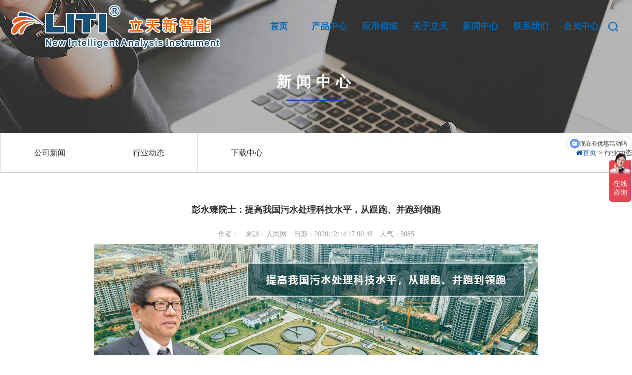

--- FILE ---
content_type: text/html; Charset=utf-8
request_url: https://litisys.com/newsshow_8.html
body_size: 9757
content:
<!DOCTYPE html>
<html lang="en">
<head>
	<meta charset="UTF-8">
<meta name="Keywords" content="苏州立天新智能分析仪器有限公司" />
<meta name="Description" content="苏州立天新智能分析仪器有限公司" />
<title>彭永臻院士：提高我国污水处理科技水平，从跟跑、并跑到领跑行业动态_苏州立天新智能分析仪器有限公司</title>
 <link href="Images/Sdcms.Css" rel="stylesheet" type="text/css" />
      <script src="Js/Jquery.js" type="text/javascript"></script>

  <meta name="viewport" content="width=device-width, initial-scale=1.0, maximum-scale=1.0, user-scalable=0"/>
	<link rel="stylesheet" type="text/css" href="lib/css/bootstrap.min.css">
	<link rel="stylesheet" type="text/css" href="lib/css/font-awesome.min.css">
  <link rel="stylesheet" type="text/css" href="css/index.css">
  <link rel="stylesheet" type="text/css" href="css/swiper.css">
  <link rel="stylesheet" type="text/css" href="css/pc.css">
	<link rel="stylesheet" type="text/css" href="js/animate.min.css">
<script>
var _hmt = _hmt || [];
(function() {
  var hm = document.createElement("script");
  hm.src = "https://hm.baidu.com/hm.js?cf4df727aa8b44615cbf870161b0e288";
  var s = document.getElementsByTagName("script")[0]; 
  s.parentNode.insertBefore(hm, s);
})();
</script>
</head>
<body>





<header class="listheader">

<div class="listheaders">
    <div class="listheaderLeft">
        <a href="index.html"><img src="image/1.png"></a>
    </div>

    <div class="listheaderpk">
        <img src="image/2.png" class="search">
    </div>


    <div class="listheaderRight">

      <ul class="nas">

          <li>
            <a href="index.html">
                <div class="navs">首页</div>
            </a>
            
          </li>

        

          <li>
            <a href="product.html">
                <div class="navs">产品中心</div>
            </a> 
            <div class="more">
               
                <a href="product-1.html" title="在线分析仪表">在线分析仪表</a>
                
                <a href="product-2.html" title="传感器">传感器</a>
                
                <a href="product-18.html" title="集成">集成</a>
                
                <a href="product-3.html" title="电磁流量计">电磁流量计</a>
                
                <a href="product-40.html" title="便携式测定仪">便携式测定仪</a>
                
            </div> 
          </li>

          <li>
            <a href="case.html">
                <div class="navs">应用领域</div>
            </a><div class="more">
           
                <a href="case-4.html" title="电子行业">电子行业</a>
                
                <a href="case-1.html" title="市政污水">市政污水</a>
                
                <a href="case-2.html" title="生活用水行业">生活用水行业</a>
                
                <a href="case-5.html" title="食品行业">食品行业</a>
                
                <a href="case-6.html" title="钢铁行业">钢铁行业</a>
                
                <a href="case-7.html" title="河道监测">河道监测</a>
                
                <a href="case-8.html" title="水利行业">水利行业</a>
                
                <a href="case-9.html" title="水产养殖">水产养殖</a>
                
                <a href="case-10.html" title="游泳池">游泳池</a>
                
            </div> 
          </li> 
<li>
            <a href="about.html">
                <div class="navs">关于立天</div>
            </a>
            <div class="more">
               
             <a href="about_2.html" title="公司简介">公司简介</a>
                
                <a href="honor.html">荣誉资质</a>
                
             
             

            </div>
          </li>  
 

      

          <li>
            <a href="news.html">
                <div class="navs">新闻中心</div>
            </a>
             <div class="more">
                
        <a href="News-1.html" title="公司新闻">公司新闻</a>
                
        <a href="News-2.html" title="行业动态">行业动态</a>
                
                 
                <a href="down.html" title="下载中心">下载中心</a>
               
            </div>
          </li>



          <li>
            <a href="contact.html">
                <div class="navs">联系我们</div>
            </a>
          </li> 
           <li>
            <a href="user.html">
                <div class="navs">会员中心</div>
            </a>
          </li> 

      </ul>
      </div>





      <div class="clear"></div>
</div>
</header>



<div class="search-box">
          <a href="javascript:;" class="close"></a>
          <form action="product.asp ">
            <input type="text" name="key" placeholder="搜索关键字" class="text" onFocus="this.value=''" onBlur="if(!value){value=defaultValue;}">
            <input type="submit" value="" class="submit">
          </form>
        </div>





     














<!-- end -->

<!-- phone -->
  <div class="header_phone visible-xs">
          <div class="header_p_box">
              <div class="p_logo">
                    <a href=""><img src="image/1.png" width="100%"></a>
                </div>
                <a class="p_menubtn" href="javascript:void(0);">
                  <span class="p_span1"></span>
                    <span class="p_span2"></span>
                    <span class="p_span3"></span>
                </a>
            </div>
        </div>

<div class="menuBox visible-xs">
            <div class="menuAll">
                <div class="menuTitle">
                    <i class="fa fa-angle-left"></i><span>主菜单</span>
                </div>
                <div class="menuBody">
                    <ul class="ul1">
                    
                        <li class="ua"> <a class="ua_a" href="Index.html"><span>首页</span><i class="fa fa-angle-right"></i></a></li>
                        
                        
            
                            
                        </li>
             
                        <li class="ua"> <a class="ua_a" href="product.html"><span>产品中心</span><i class="fa fa-angle-right"></i></a>
                        
                       
                        </li>
                        
                            <li class="ua"> <a class="ua_a" href="case.html"><span>应用领域</span><i class="fa fa-angle-right"></i></a></li>
            </li> 
                        
               <li class="ua"> <a class="ua_a" href="about.html"><span>关于立天</span><i class="fa fa-angle-right"></i></a>
                   
                          
                        </li>
                        
            
            <li class="ua"> <a class="ua_a" href="news.html"><span>新闻中心</span><i class="fa fa-angle-right"></i></a>
                   
                          
                        </li>
            
  
       
            
           
                         
                 
      
            
                <li class="ua"> <a class="ua_a" href="contact.html"><span>联系我们</span><i class="fa fa-angle-right"></i></a></li>

   <li class="ua"> <a class="ua_a" href="user.html"><span>会员中心</span><i class="fa fa-angle-right"></i></a></li>
   
   
                    </ul> 
                </div>
            </div>
        </div>


<!-- end -->

<div class="fiexdphone" id="fiexdphone">
  <img src="../images/fiexdphone.png" alt="">
  <p>一键</p>
  <p>拨号</p>
</div>



 <div class="listbanner" style=" background: url(images/about.jpg)center 0 no-repeat;">
      <label>新闻中心</label>
      <div></div>
      <p>欢迎光临苏州立天新智能分析仪器有限公司，如果您有任何问题或建议，请立即联系我们，我们将竭诚为您服务</p>
  </div>






  <div class="listnav">
      <div>
          
       <div class="listnavleft">
              
               <a href="News-1.html" title="公司新闻">公司新闻</a>
                
               <a href="News-2.html" title="行业动态">行业动态</a>
                
          
                <a href="down.html" title="下载中心">下载中心</a>
              
          </div>

           <div class="listnavright">
              <a href="index.html"><i class="fa fa-home"></i>首页 </a>
              &gt;
              <span>行业动态</span>
          </div>

      </div>
  </div>




  <div class="listnew">
     <h1 class="news_title">彭永臻院士：提高我国污水处理科技水平，从跟跑、并跑到领跑</h1>
			<div class="news_info">作者：　来源：人民网　日期：2020/12/14 17:00:48　人气：3085</div>
			<div id="art_content" style="min-height:300px;"><p style="text-align: center;"><img src="/UpLoad/202012/2020121461307573.jpg" alt="" /></p><p></p><p><span style="font-family:Microsoft YaHei;font-size:12px;">&nbsp; &nbsp; &nbsp; &nbsp;&nbsp;</span></p><p><span style="font-family:Microsoft YaHei;font-size:16px;">&nbsp; &nbsp; &nbsp; &nbsp;党的十九届五中全会指出，增强全社会生态环保意识，深入打好污染防治攻坚战。这进一步明确了将污染防治视为“新常态”，坚持绿水青山就是金山银山理念，守住水生态、水环境的底线是建设美丽中国的重要一环。近日，人民网记者围绕我国水生态安全以及污水处理领域相关问题对中国工程院院士、北京工业大学教授彭永臻进行了专访。</span></p><p><span style="font-family:Microsoft YaHei;font-size:16px;"><br /></span></p><p style="text-align: center;"><span style="font-family:Microsoft YaHei;font-size:16px;"><strong>加快科技成果转化 推动我国污水处理事业迈上新台阶</strong></span></p><p><span style="font-family:Microsoft YaHei;font-size:16px;">&nbsp; &nbsp; &nbsp; &nbsp;随着中国经济快速增长，人民生活水平逐步提高，社会各界对环境问题的关注度与日俱增，改善水环境质量已经成为社会可持续发展的当务之急。</span></p><p><span style="font-family:Microsoft YaHei;font-size:16px;">污水中的氮和磷被称为营养物，其主要危害是导致湖泊、海湾等缓流水体藻类异常繁殖的富营养化。彭永臻谈到，如今，我国污水处理能力不断提高，黑臭水体问题正在逐步得到解决，但水体富营养化问题却日益严峻，脱氮除磷已成为污水处理领域的热点和难点。</span></p><p><span style="font-family:Microsoft YaHei;font-size:16px;">&nbsp; &nbsp; &nbsp; &nbsp;近年来，由彭永臻院士领衔的北京工业大学环境工程学科水污染控制团队首次提出和实现了污水处理领域“短程反硝化耦合厌氧氨氧化”，在该领域的基础研究和工程应用方面都处于国际领先地位。</span></p><p><span style="font-family:Microsoft YaHei;font-size:16px;">&nbsp; &nbsp; &nbsp; “作为环保领域的科技工作者，应坚持创新，努力解决国民经济和社会发展的‘卡脖子’问题，提高科技成果转化应用，使我国污水处理技术从跟跑、并跑到领跑。”彭永臻对人民网记者说。</span></p><p><span style="font-family:Microsoft YaHei;font-size:16px;">&nbsp; &nbsp; &nbsp; &nbsp;彭永臻介绍道，“厌氧氨氧化”技术是迄今为止世界上最经济高效的污水处理技术，基于短程硝化的厌氧氨氧化技术已经实现在高氨氮废水处理领域的工程化应用。然而，该技术在低氨氮城市污水处理中仍存在许多问题没有解决，至今未实现推广应用。相比之下，“短程反硝化耦合厌氧氨氧化”是应用该技术的新途径，具有长期维持稳定、反应速率快和控制操作简单等诸多优势，它是污水生物脱氮领域的一项重要技术创新。</span></p><p><span style="font-family:Microsoft YaHei;font-size:16px;">&nbsp; &nbsp; “围绕这一成果，我们不仅在国际上率先发表了前十篇SCI论文，同时也在积极推进产业化应用。”彭永臻谈到，在污水脱氮除磷方向，作为第一发明人，与学生共同申请并获授权的国家发明专利已有200余项，这些科研成果的意义不仅在于激发创新，更应该在解决实际工程问题中发挥出重要价值和作用，争取为污水处理行业的技术发展作出更多贡献。</span></p><p><span style="font-family:Microsoft YaHei;font-size:16px;"><br /></span></p><p style="text-align: center;"><span style="font-family:Microsoft YaHei;font-size:16px;"><strong>确保水生态安全 我国污水处理排放标准亟待完善</strong></span></p><p><span style="font-family:Microsoft YaHei;font-size:16px;">&nbsp; &nbsp; &nbsp; &nbsp;我国幅员辽阔，东西南北各地区的环境、气候和生活习惯等差异很大，污水的水质、水量、以及受纳水体的环境容量都不相同，以污水脱氮除磷为例，南北地区城市污水总氮浓度差别很大。彭永臻表示，近年来，我国水环境污染治理力度不断加大，水环境质量得到了明显改善。但以“整齐划一”的要求执行一级A排放标准存在较大问题，修改与完善我国污水处理排放标准具有重要性、紧迫性和科学性。</span></p><p><span style="font-family:Microsoft YaHei;font-size:16px;">&nbsp; &nbsp; “标准是参与国际竞争的重要砝码，但也是与时俱进的。我国应进一步完善污水处理排放标准，推进科技与经济发展，在今后国际标准制定中占有一席之地，逐步提高国际标准的话语权。”彭永臻建议，标准的修订应因地制宜。针对太湖、环渤海周边等敏感水环境区域。但对于无富营养化之虞的广大地区，例如黑龙江等东北水域，要适当放宽氮、磷排放限值。这一做法不仅不会危害水环境，而且有利于生态系统生物量和多样性保持，同时能够大大节省污水处理厂的建设和运行费用。</span></p><p><span style="font-family:Microsoft YaHei;font-size:16px;">&nbsp; &nbsp; “如果说，在国际上‘得标准者得天下’，今后我们应当更加重视污水排放标准的评估、论证和不断修改完善，为《水污染防治法》的实施，提供更加精准的尺度和可靠的依据，从根本上控制水环境的污染。”彭永臻说。</span></p><p><span style="font-family:Microsoft YaHei;font-size:16px;"><br /></span></p><p style="text-align: center;"><span style="font-family:Microsoft YaHei;font-size:16px;"><strong>坚持“两山”理念 提高水环境治理技术创新与工程建设水平</strong></span></p><p><span style="font-family:Microsoft YaHei;font-size:16px;">&nbsp; &nbsp; &nbsp; &nbsp;生态环境与人民生活息息相关，青山就是美丽，绿水也是幸福。当下，人们对清澈水质、清洁环境的需求越来越迫切。</span></p><p><span style="font-family:Microsoft YaHei;font-size:16px;">&nbsp; &nbsp; &nbsp;“绿水青山就是金山银山”理念引领着中国绿色变革。在彭永臻眼中，人类社会永续的发展必须以良好的生态环境为基础，自然资源与环境本身的生态效益和生态价值是人类从自然界获取最大、最丰厚资本。如果只考虑人类自身经济利益，肆意征服及掠夺自然资源，就会破坏人与自然之间的平衡。因此，“绿水青山”和“金山银山”是相辅相成的。</span></p><p><span style="font-family:Microsoft YaHei;font-size:16px;">&nbsp; &nbsp; &nbsp; &nbsp;城市排水与污水处理系统是水污染防治、保护水生态环境和保障人类健康的重要市政基础设施，承担着人民生产和生活污水的收集、处理、再生利用等功能，也是控病原体传播的重要场所。彭永臻谈到，今年突如其来的新冠疫情给全社会带了较大考验，在后疫情时代，如何做好水生态环境保护，确保水生态安全，已成为社会各界共同关注的问题。</span></p><p><span style="font-family:Microsoft YaHei;font-size:16px;">&nbsp; &nbsp; &nbsp;“对此，后疫情时代，为实现经济和生态环境的协同发展，就污水处理而言，应重视城市污水处理厂产生臭气的收集和处理问题，解决臭气带来的潜在二次污染问题。”彭永臻说。</span></p><p><span style="font-family:Microsoft YaHei;font-size:16px;">&nbsp; &nbsp; &nbsp; &nbsp;治理水环境污染、构建水生态安全格局离不开科技创新。彭永臻说：“科技兴则民族兴，科技强则国家强。作为水环境领域的科技工作者，应坚持以‘两山’理念为指导，努力提高我国环境治理水平，不断促进经济社会与生态环境和谐有序发展，在打赢碧水保卫战、推动绿色发展中贡献自己的力量。”</span></p><p><span style="font-family:Microsoft YaHei;font-size:16px;"><br /></span></p><p></p><p class="p" style="margin: 0pt 0pt 7.5pt; padding: 0pt; line-height: 150%; background-image: initial; background-position: initial; background-size: initial; background-repeat: initial; background-attachment: initial; background-origin: initial; background-clip: initial;"><span style="font-size:16px;"><span style="font-family:Microsoft YaHei;"><span style="background-image: initial; background-position: initial; background-size: initial; background-repeat: initial; background-attachment: initial; background-origin: initial; background-clip: initial;">&nbsp; &nbsp; &nbsp; &nbsp;苏州立天新智能分析仪器有限公司是一家专注于水质分析仪器的研发、生产、销售于一体的综合性科技型企业。</span></span><span style="text-indent: 24pt;"><span style="font-family:Microsoft YaHei;">公司深知环境对人类的重要，以构筑可持续发展的和谐社会为方向，以建设节约型、低碳型、环境友好型社会为己任，在企业活动的所有方面积极不断地致力于关爱地球环境的活动。</span></span></span></p><p class="p" style="text-align: center; margin: 0pt 0pt 7.5pt; padding: 0pt; line-height: 150%; background-image: initial; background-position: initial; background-size: initial; background-repeat: initial; background-attachment: initial; background-origin: initial; background-clip: initial;"><span style="font-size:16px;"><span style="text-indent: 24pt;"><span style="font-family:Microsoft YaHei;"><img src="/UpLoad/202012/2020121461968369.jpg" alt="" /><br /></span></span></span></p><div style="text-align: center;"><br /></div></div>
           
  </div>








  <footer class="bottom">
      <div class="bottoms">
          <div class="bottomsLeft">
              <div>
                  <span>关于我们</span>
                  
             <a href="about_2.html" title="公司简介">公司简介</a>
                
                <a href="honor.html">荣誉资质</a>
              </div>

              <div>
                  <span>产品中心</span>
                   
                <a href="product-1.html" title="在线分析仪表">在线分析仪表</a>
                
                <a href="product-2.html" title="传感器">传感器</a>
                
                <a href="product-18.html" title="集成">集成</a>
                
                <a href="product-3.html" title="电磁流量计">电磁流量计</a>
                
                <a href="product-40.html" title="便携式测定仪">便携式测定仪</a>
                
              </div>

              <div>
                  <span>应用领域</span>
                  
                <a href="case-4.html" title="电子行业">电子行业</a>
                
                <a href="case-1.html" title="市政污水">市政污水</a>
                
                <a href="case-2.html" title="生活用水行业">生活用水行业</a>
                
                <a href="case-5.html" title="食品行业">食品行业</a>
                
                <a href="case-6.html" title="钢铁行业">钢铁行业</a>
                
                <a href="case-7.html" title="河道监测">河道监测</a>
                
                <a href="case-8.html" title="水利行业">水利行业</a>
                
                <a href="case-9.html" title="水产养殖">水产养殖</a>
                
                <a href="case-10.html" title="游泳池">游泳池</a>
                
              </div>

              <div>
                  <span>新闻中心</span>
                   
        <a href="News-1.html" title="公司新闻">公司新闻</a>
                
        <a href="News-2.html" title="行业动态">行业动态</a>
                
              </div>

          </div>

          <div class="bottomsRight">
              <img src="image/21.png">
              <p>地址：江苏省苏州市高新区浒牌路3号 <br>
                  电话：0512-65652827 <br>
                  
                  网址：www.litisys.com
                  </p>
<script id="IPv6" data-css="baseline" src="https://www.jssdw.com/jssdwIPv6.min.js"></script>
              <div>
                  <img src="image/22.png">
              </div>
          </div>


      </div>

      <div class="allbottom">
          Copyright © 2020 </a>
           All Right Received  <a href="http://www.beian.miit.gov.cn" target="_blank">苏ICP备20015435号-1	</a>
           <a href="http://www.jssdw.com/" target="_blank">技术支持：仕德伟科技</a>
      </div>

  </footer>











  <script type="text/javascript" src="js/wow.js"></script>
  <script type="text/javascript" src="js/scrollReveal.js"></script>
  <script type="text/javascript" src="js/jquery.waypoints.min.js"></script>
  <script src="js/jquery.countup.min.js"></script>
	<script type="text/javascript" src="lib/js/jquery.SuperSlide.2.1.1.js"></script>
  <script type="text/javascript" src="js/index.js"></script>
	<script type="text/javascript" src="lib/js/bootstrap.min.js"></script>
  <script src="js/swiper.js"></script>
  <script src="js/swiper.animate1.0.2.min.js"></script>
  <script type="text/javascript" src="js/jquery.easing.1.3.js"></script>
  <script type="text/javascript" src="js/my.js"></script>

<!-- <script type="text/javascript">
          $(".home_bs").find(".home_bs_a:first").addClass("on");
</script> -->

<script type="text/javascript">
          $(".ed2_sm .hd").find("li:first").addClass("cur");
     $(".ed2_sm .ye_box").find(".con:first").show();
      $(".hd li").hover(function(){
        _index = $(".hd li").index(this)
        $(".hd li").removeClass("cur").eq(_index).addClass("cur")
        $(".ye_box div.con").hide().eq(_index).show();
      })
</script>




<!-- <script type="text/javascript">
    $(".cont .miimg").find(".it:first").show();
      $(".conettitle a").hover(function(){
        _index = $(".conettitle a").index(this)
        $(".conettitle a").removeClass("on").eq(_index).addClass("on")
        $(".miimg .it").hide().eq(_index).show();
      })
</script> -->

<script>
  $(document).ready(function(){
    $('#fiexdphone').on('click', function(){
        var phoneNumber = '15366211606';
        window.location.href = 'tel:' + phoneNumber;
    });
});
</script>
</body>
</html>

--- FILE ---
content_type: text/css
request_url: https://litisys.com/Images/Sdcms.Css
body_size: 1479
content:
*html .baseMessage {position: absolute;top: expression((document.documentElement.scrollTop || document.body.scrollTop) + Math.round(35 * (document.documentElement.offsetHeight || document.body.clientHeight) / 100) + 'px');}
.baseMessage{height:53px;overflow:hidden;padding:5px 15px 5px 10px;display:none;position:fixed;top:35%;left:50%;z-index:1000;}
.baseMessage .icon_ok{background:url(tip_layer.png) no-repeat -7px 0;_background:url(tip_layer.gif) no-repeat -7px 0;height:53px;display:inline-block;width:44px;vertical-align:middle;}
.baseMessage .icon_warn{background:url(tip_layer.png) no-repeat -7px -54px;_background:url(tip_layer.gif) no-repeat -7px -54px;height:53px;display:inline-block;width:44px;vertical-align:middle}
.baseMessage .icon_error{background:url(tip_layer.png) no-repeat -7px -108px;_background:url(tip_layer.gif) no-repeat -7px -108px;height:53px;display:inline-block;width:44px;vertical-align:middle}
.baseMessage .icon_txt{background:url(tip_layer.png) 0 -161px;_background:url(tip_layer.gif) 0 -161px;height:53px;line-height:53px;display:inline-block;padding:0 10px;vertical-align:middle;min-width:50px;font-size:14px;font-weight:bold;color:#606060;}
.baseMessage .icon_r{background:url(tip_layer.png) no-repeat 0 0;_background:url(tip_layer.gif) no-repeat 0 0;height:53px;display:inline-block;width:6px;vertical-align:middle;}


/*调用开始*/
form{margin:0;padding:0;}
.dis{display:none;}

.nlist{margin:0;padding:0;list-style:none}
.nlist li{line-height:30px;height:30px;border-bottom:1px dashed #ccc;font-family:arial;}
.nlist li span{float:right;}
.nlist li dl{margin:0;*margin:-14px 0 0 0;padding:0;}
.nlist li dl dt{line-height:30px;height:30px;border-bottom:1px dashed #ccc;}
.nlist b{font-family:"宋体";font-weight:normal;}

.nlists ul{margin:0;padding:0;list-style:none}
.nlists ul li{line-height:30px;height:30px;border-bottom:1px dashed #ccc;font-family:arial;}
.nlists ul li span{float:right;}



.smallpic{border:1px solid #ccc;padding:2px;background:#fff;}
#marqueeboxa{height:300px;overflow:hidden;margin:10px 0 0 0;clear:both;width:750px;}
.List{margin:0;padding:0;list-style:none;}
.List li{line-height:30px;height:30px;border-bottom:1px dashed #ccc;}
.List li span{float:right;color:#999;}
.List li b{font-family:"宋体";font-weight:normal;}

.List_page{text-align:center;margin:8px;font-family:"宋体";clear:both;}
.List_page a{background:#fff;margin:1px;padding:4px 6px;border:1px solid #ccc;color:#333;font-family:"宋体";}
.List_page span{background:#ccc;color:#fff;margin:1px;padding:4px 6px;border:1px solid #ccc;font-family:"宋体";}
.clear{clear:both;}
.news_title{margin:5px 0;padding:0;text-align:center;font-size:18px; font-weight:bold; line-height:60px;}
.news_info{text-align:center;color:#999;border-left:0;border-right:0;margin:10px 0;}
#art_content{word-break:break-all;font-size:13px;padding:0 0 10px 0; margin-bottom:30px;}
#art_content img{max-width:920px;}
.news_pre{margin:10px 0 5px 0;clear:both;}
.c9{color:#999;}

/*留言部分*/
.book_title{background:#f3f3f3;border:1px solid #ccc;line-height:30px;padding:4px 15px;}
.book_title span{float:right;color:#333;}
.book_Content{border:1px solid #ccc;border-top:0;line-height:24px;padding:10px 15px;margin:0 0 10px 0;background:#fff;}
.book_Content div{border-top:1px dashed #ccc;padding:5px 0;margin:5px 0 0 0;}
.book_Content b{color:#f30;}

.book_add{margin:0;padding:0;list-style:none;}
.book_add input{vertical-align:middle;border:1px solid #ccc;padding:8px 10px;font-size:12px;background:#fff;}
.book_add textarea{vertical-align:top;border:1px solid #ccc;padding:8px 10px;overflow:hidden;}
.book_add li{padding:3px;clear:both;font-size:12px;}
.book_add li span{display:block;float:left;width:73px;line-height:25px;}
.book_add #showmsg{position:absolute;color:#f30;margin:-18px 0 0 130px;*margin:8px 0 0 20px;}
/*人才招聘*/

.hr_subject{background:#F8F8F8;border:1px solid #E8E8E8;border-left:0;border-right:0;color:#333;text-align:center;line-height:30px;height:30px;}
.hr_td{line-height:30px;height:30px;border-bottom:1px dashed #ccc;}

.hr_resume{padding:15px 0;}
.hr_resume a{border:1px solid #1B96FF;background:#1B96FF;width:80px;height:25px;line-height:25px;text-align:center;display:block;margin:15px 0;float:left;color:#fff;margin:0 10px 0 0;}
.hr_resume a:hover{background:#FF7200;color:#fff;border:1px solid #FF7200;}
.hr_ip{border:1px solid #ccc;padding:4px 10px;}
.hr_ips{border:1px solid #ccc;width:450px;height:100px;}
.hr_red{color:#f30;font-family:"宋体";margin:0 0 0 10px;}

.gallery{margin:0 5px 0 5px;padding:0;display:block;height:50px;width:200px;overflow:hidden;float:left;position:relative;}
.gallery ul{margin:6px 0 0 0;padding:0;list-style:none;overflow:hidden;height:48px;position:absolute;width:2000px;}
.gallery ul li{float:left;width:50px;height:46px;margin:0;padding:0;text-align:center;}
.gallery ul li img{border:1px solid #ccc;width:46px;height:42px;}

--- FILE ---
content_type: text/css
request_url: https://litisys.com/css/index.css
body_size: 8664
content:
*{
	margin: 0;
	padding: 0;
}
a{
	text-decoration: none;
}
a:hover{
	text-decoration: none;
    color: #333;
}
body{
	font-family: "微软雅黑";
}

ul{
    list-style: none;
}

img{
    max-width: 100%;
}

.casepro{
    width: 100%;
    display: flex;
    flex-wrap: wrap;
}
.casepro a{
width: 24%;
    text-align: center;
    color: #333;
	 font-size:15px;
    margin-right: 1.3%;
	 margin-bottom: 3.5rem;
}
.casepro a img{
    width: 100%;
    transition: all 0.3s;
}
.casepro a div{
    overflow: hidden;
}
.casepro a span{
    margin: 12px 0;
    display: block;
    line-height: 25px;
}
.casepro a:hover img{
    transform: scale(1.1);
}

.casepro a:nth-child(4n){
    margin-right: 0;
}
/*缓存*/
/*.myPhone{
    position: absolute;
    top: 108px;
    width: 301px;
    overflow: hidden;
    transform: translate(0,0);
    display: none;
    transition: transform 500ms, opacity 500ms 100ms, left 0s 0s;
    transform: translate(0,10px);
    right: 0;
    z-index: 10;
}

.tel-bar {
    display: inline-block;
    background: #008DD5;
    color: #fff;
    padding: 2em 4em;
    text-align: center;
}

.tel-bar img {
    width: 4em;
    margin-bottom: 1em;
}

.tel-bar .tel-link {
    font-size: 2em;
    display: block;
    color: #fff!important;
}
.tel-bar p {
    display: inline-block;
    font-size: 0.9em;
    padding: 0.5em;
    line-height: 1;
    margin: auto;
    /* background-color: #34B7FB; */
/*}*/
.load_box {
    position: fixed;
    width: 100%;
    height: 100%;
    z-index: 99999;
    top: 0;
    left: 0;
    background: #fff;
    text-align: center;
}

.load_box .loader_loader {
    width: 100%;
    height: 100%;
    max-width: 100%;
}
.loader_loader {
    box-sizing: border-box;
    display: flex;
    flex: 0 1 auto;
    flex-direction: column;
    flex-grow: 1;
    flex-shrink: 0;
    flex-basis: 25%;
    max-width: 25%;
    height: 200px;
    align-items: center;
    justify-content: center;
}
@-webkit-keyframes line-scale-party {
  0% {
    -webkit-transform: scale(1);
            transform: scale(1); }

  50% {
    -webkit-transform: scale(0.5);
            transform: scale(0.5); }

  100% {
    -webkit-transform: scale(1);
            transform: scale(1); } }

@keyframes line-scale-party {
  0% {
    -webkit-transform: scale(1);
            transform: scale(1); }

  50% {
    -webkit-transform: scale(0.5);
            transform: scale(0.5); }

  100% {
    -webkit-transform: scale(1);
            transform: scale(1); } }

.line-scale-party > div:nth-child(1) {
  -webkit-animation-delay: 0.77s;
          animation-delay: 0.77s;
  -webkit-animation-duration: 1.26s;
          animation-duration: 1.26s; }
.line-scale-party > div:nth-child(2) {
  -webkit-animation-delay: 0.29s;
          animation-delay: 0.29s;
  -webkit-animation-duration: 0.43s;
          animation-duration: 0.43s; }
.line-scale-party > div:nth-child(3) {
  -webkit-animation-delay: 0.28s;
          animation-delay: 0.28s;
  -webkit-animation-duration: 1.01s;
          animation-duration: 1.01s; }
.line-scale-party > div:nth-child(4) {
  -webkit-animation-delay: 0.74s;
          animation-delay: 0.74s;
  -webkit-animation-duration: 0.73s;
          animation-duration: 0.73s; }
.line-scale-party > div {
  background-color: #7aba1e;
  width: 4px;
  height: 35px;
  border-radius: 2px;
  margin: 2px;
  -webkit-animation-fill-mode: both;
          animation-fill-mode: both;
  display: inline-block;
  -webkit-animation-name: line-scale-party;
          animation-name: line-scale-party;
  -webkit-animation-iteration-count: infinite;
          animation-iteration-count: infinite;
  -webkit-animation-delay: 0;
          animation-delay: 0; }


/*end*/


/*头部*/
/*.headers{
    width: 100%;
    background: #fff;
    position: relative;
    top: 0;
    left: 0;
    z-index: 12;
    box-shadow: 0 0 10px rgba(0,0,0,.1);
}

.headers>div{
    max-width: 1310px;
    margin: auto;
    height: 129px;
}*/
.listheader{
    position: absolute;
    width: 100%;
    top: 0;
    z-index: 10;
}
.listheaders{
     max-width: 1320px;
    padding: 0 10px;
    margin: auto;   
}
.listheaderLeft{
    float: left;
    line-height: 106px;
}
.listheaderLeft a{

}
.listheaderLeft a img{

}

.listheaderpk{
    float: right;
    line-height: 106px;
    height: 106px;
    width: 3%;
    cursor: pointer;
}
.listheaderpk img{

}


.listheaderRight{
    width: 57%;
    position: relative;
    float: right;
    margin: auto;
}

.nas{
    display: flex;
    flex-wrap: wrap;
    margin: 0;
}

.nas>li{
position: relative;
    width: 14.2%;
    height: 106px;
    line-height: 106px;
}

.nas>li>a{
    display: block;
    font-size: 18px;
    overflow: hidden;
    color: #0166b3;
    width: 100%;
    text-align: center;
    position: relative;
	font-weight:bold;
}
.nas>li>a img{
    margin-left: 1rem;
}
.navs{
    transition: 0.3s linear;

}
.nas>li:last-child>a{
    border: 0;
}
/*.nas>li:hover>a{
    color: #0b4e9f;
}*/
/*.nas span{
    color: #ce9d59;
    display: block;
}
.nas>li>a:hover .navs{
    margin-top: -20px;
    transition: 0.3s linear;
}
*/





/**/
.clear {
    clear: both;
}

header .nav-btn {
    width: 45px;
    height: 34px;
    margin-top: 7px;
    position: relative;
}
.fl {
    float: left;
    display: inline;
}

header .nav-btn span {
    width: 10px;
    height: 10px;
    border-radius: 50%;
    margin-right: 5px;
    background: #068585;
    position: absolute;
    left: 0;
    top: 12px;
    transition: left 0.3s,top 0.3s;
}
header .nav-btn span.line1, header .nav-btn span.line3, header .nav-btn span.line3 {
    left: 15px;
}
header .nav-btn span.line2 {
    left: 30px;
    background: #e8921f;
}

header .logo {
    margin: 0 auto;
    width: 96px;
    display: block;
    padding-top: 1rem;
}
header .logo img {
    width: 100%;
}

header .nav-btn.hover span.line2{
    left: 12px;
}
header .nav-btn.hover span.line0{
    top: 0;
}
header .nav-btn.hover span.line1{
    top: 0;
    left: 24px;
}
header .nav-btn.hover span.line3{
    top: 24px;
    left: 0;
}
header .nav-btn.hover span.line4{
    top:24px;
    left:24px;
}

.headerphone{
    line-height: 100%;
    font-size: 18px;
    color: #2759a3;
    margin-left: 2rem;
    margin-top: 4.5rem;
}
.headerphone img{
    margin-left: 2.5rem;
    margin-right: 1rem;
}
.clear{
    clear: both;
}
.fr {
    float: right;
    display: inline;
}


.headers a.menu {
    display: block;
    width: 22px;
    float: left;
    z-index: 1;
    margin-top: 4.5rem;
}


.headers a.menu span:first-child {
    margin-top: 0;
}

.headers a.menu span {
    display: block;
    width: 100%;
    height: 2px;
    background-color: #3f6db3;
    margin-top: 5px;
    transition: all 0.3s linear 0s;
    -moz-transition: all 0.3s linear 0s;
    -webkit-transition: all 0.3s linear 0s;
    -o-transition: all 0.3s linear 0s;
}

.headers a.menu span:last-child {
    width: 12px;
}

.headers a.menu:hover span:nth-child(1) {
    width: 11px;
}
.headers a.menu:hover span:nth-child(2) {
    width: 18px;
}

.headers a.menu:hover span:nth-child(3) {
    width: 22px;
}



.search {

}
.search-box {
    width: 28%;
    position: fixed;
    right: 0;
    top: 106px;
    display: none;
    z-index: 10;
    right: 10%;
    background: #015290;
    padding: 18px 2%;
}
.search-box .close {
    float: right;
    width: 35px;
    height: 35px;
    background: url(../image/wel26.png) no-repeat center;
    background-size: 100%;
    margin-top: 2px;
    opacity: 1;
}
.search-box form {
    width: 76%;
    height: 40px;
    line-height: 40px;
    position: relative;
    border: 1px solid rgba(255,255,255,.2);
}
.search-box form .text {
    font-size: 12px;
    color: #fff;
    border: none;
    background: none;
    padding: 0 28px 0 18px;
    width: 100%;
    height: 40px;
    color: #fff;
    line-height: 40px;
}
.search-box form .submit {
    width: 14px;
    height: 30px;
    position: absolute;
    top: 50%;
    right: 14px;
    margin-top: -15px;
    background: url(../image/wel25.png) no-repeat center;
    border: none;
}
.search-box form .text::-webkit-input-placeholder{
    color: #fff;
}
.search-box form .text:-moz-placeholder{
    color: #fff;
}
.search-box form .text::-moz-placeholder{
    color: #fff;
}
.search-box form .text:-ms-input-placeholder{
    color: #fff;
}
/*.clickPhone:hover .myPhone{
    opacity: 1;
    transition: transform 500ms, opacity 500ms 100ms, left 0s 0s;
}*/
.nas>li .more{
    position: absolute;
    top: 80px;
    width: 100%;
    background-color: rgba(255, 255, 255, 0.9);
    padding: 7px 0 21px;
    z-index: 100;
    display: none;
}
.nas>li .more a{
    display: block;
    color: #333;
    text-align: center;
    font-size: 14px;
    height: 41px;
    line-height: 41px;
    transition: all 0.3s linear 0s;
}

.nas>li .more a:hover{
    color: #0b4e9f;
}
.banner{
    width: 100%;
}
.banner img{
    width: 100%;
}
.banner .bannerswiperpagination span.swiper-pagination-bullet-active{
    background: #0b4e9f;
}



.allTop{
    text-align: center;
    margin-top: 42px;
    margin-bottom: 40px;
    overflow: hidden;
}
.allTop label{
    font-size: 34px;
    color: #d0d0cf;
    font-family: Arial;
    margin-bottom: 0;
    text-transform: uppercase;
}
.allTop div{
    font-size: 33px;
    color: #202020;
    font-weight: 700;
}



.home_a{
    max-width: 1320px;
    padding: 0 10px;
    margin: auto;
    overflow: hidden;     
}

.home_anav{
    width: 100%;
    display: flex;
    flex-wrap: wrap;
    margin-bottom: 26px;
}
.home_anav a{
    display: block;
    width: 33.333%;
    overflow: hidden;
    text-align: center;
    height: 130px;
    border: 1px solid #ccc;
    line-height: 130px;
    cursor: pointer;
    color: #212224;
}
.home_anav a .home_anavimg{
    line-height: 130px;
    position: relative;
    display: inline-block;
    width: 100px;
}
.home_anav a .home_anavimg img{
    position: absolute;
    top: -22px;
}
.home_anav a .home_anavimg img:nth-child(1){
    z-index: 1;
}


.home_anav a span{

    font-size: 26px;
    margin-right: 11%;
}
.home_anav a .home_anavRight{
    display: inline-block;
    width: 44px;
    height: 44px;
    text-align: center;
    line-height: 44px;
    background: #fff;
    border-radius: 50%;
    font-size: 25px;
    color: #333;
}
.home_anav a .home_anavRight i{

}

.home_anav a.on{
    background: #015290;
    color: #fff;
}
.home_anav a.on .home_anavRight{
    color: #015290;
}

.home_anav a.on .home_anavimg img:nth-child(1){
    z-index: 0;
}


.home_atext{
    overflow: hidden;
}
.home_atext .home_atextbox{
    display: none;
    overflow: hidden;
}
.home_atextbox a{
    display: block;
    float: left;
    overflow: hidden;
	border:3px solid #fff;
}
.home_atextbox a:nth-child(1){
        width: 50.616%;
}
.home_atextbox a:nth-child(2){
        width: 24.692%;
}
.home_atextbox a:nth-child(3){
    width: 24.692%;
}
.home_atextbox a:nth-child(4){
        width: 49.384%;
}
.home_atextbox a img{
    transition: all 0.3s;
    width: 100%;
}
.home_atextbox a:hover img{
    transform: scale(1.1);
}



.home_b{
    width: 100%;
    overflow: hidden;
}
.home_b a:nth-child(1){
        width: 31%;
}
.home_b a{
    display: block;
    overflow: hidden;
    position: relative;
    width: 23%;
    float: left;
	border: 3px solid #fff;

}
.home_b a>span{
    display: block;
    position: absolute;
    width: 100%;
    bottom: 0;
    text-align: center;
    color: #fff;
    background: rgba(0,0,0,0.6);
    line-height: 57px;
    font-size: 20px;
    font-weight: 700;
    transition: all 0.3s;
}
.home_b a>img{
    width: 100%;
}
.home_b .home_btext{
    position: absolute;
    width: 100%;
    height: 100%;
    top: 0;
    background: rgba(6,102,178,0.6);
    overflow: hidden;
    padding: 16px;
    text-align: center;
    color: #fff;
    opacity: 0;
    transition: all 0.3s;
}
.home_b .home_btext .home_btexts{
    width: 100%;
    height: 100%;
    border: 1px solid #fff;
    overflow: hidden;
    display: table;
}
.home_b .home_btext .home_btexts div{
    vertical-align: middle;
    display: table-cell;
}
.home_b .home_btext .home_btexts label{
        font-size: 40px;
}
.home_b .home_btext .home_btexts p{
        padding: 0 21%;
    line-height: 27px;
    margin-bottom: 20px;
}
.home_b .home_btext .home_btexts img{
    
}

.home_b a:hover .home_btext{
    opacity: 1;
}
.home_b a:hover>span{
    opacity: 0;
}



.home_cTop{
    text-align: center;
    font-size: 33px;
    color: #202020;
    font-weight: 700;
    margin: 40px 0;
}


.home_c{
    max-width: 1320px;
    padding: 0 10px;
    margin: auto;
    overflow: hidden;
    margin-bottom: 66px;     
}

.home_cnav{
    text-align: center;
    overflow: hidden;
}
.home_cnav a{
    display: inline-block;
    width: 160px;
    height: 42px;
    background: #e5e5e5;
    text-align: center;
    line-height: 42px;
    border-radius: 6px;
    position: relative;
    font-size: 16px;
    color: #191313;
    margin: 0 25px;
    padding-bottom: 7px;
    margin-bottom: 41px;
    cursor: pointer;
}
.home_cnav a img{
    position: absolute;
    bottom: -10px;
    left: 50%;
    margin-left: -10.5px;
    opacity: 0;
}
.home_cnav a.on{
    background: #0166b3;
    color: #fff;
}

.home_cnav a.on img{
    opacity: 1;
}



.home_ctext{
    width: 100%;
    overflow: hidden;
}

.home_ctextbox{
    display: none;
    overflow: hidden;
}

.home_ctextbox a{
    display: block;
    height: 156px;
    overflow: hidden;
}
.home_ctextbox a .home_ctextboxleft{
    float: left;
    width: 13%;
    background: #c7c7c7;
    height: 61px;
    text-align: center;
    line-height: 61px;
    border-radius: 6px;
    color: #fff;
    font-size: 18px;
    transition: all 0.3s;
}
.home_ctextbox a .home_ctextboxyuan{
    float: left;
    width: 9%;
    height: 100%;
    overflow: hidden;
    position: relative;
}
.home_ctextbox a .home_ctextboxyuan div{
        width: 1px;
    height: 100%;
    background: #cfcfcf;
    position: absolute;
    left: 50%;
    margin-left: -0.5px;
}
.home_ctextbox a .home_ctextboxyuan span{
    width: 14px;
    height: 14px;
    border: 1px solid #e5e5e5;
    border-radius: 50%;
    display: block;
    left: 50%;
    position: absolute;
    margin-left: -7px;
    background: #fff;
    top: 14%;
    transition: all 0.3s;
}

.home_ctextbox a .home_ctextboxtext{
    float: left;
    width: 56%;
    overflow: hidden;
}
.home_ctextbox a .home_ctextboxtext div{
        font-size: 18px;
    color: #1c1b1b;
}
.home_ctextbox a .home_ctextboxtext p{
    margin: 0;
    color: #4d4e4f;
    line-height: 25px;
    margin-top: 15px;
}


.home_ctextbox a .home_ctextboxRight{
    float: right;
    width: 15%;
    overflow: hidden;
}
.home_ctextbox a .home_ctextboxRight img{
    
}


.home_ctextbox a:hover .home_ctextboxleft{
    background: #0166b3;
}
.home_ctextbox a:hover .home_ctextboxyuan span{
    background: #0166b3;
    border: 1px solid #0166b3;
}

.home_d{
    width: 100%;
    background: url(../image/18.png)center 0 no-repeat;
    overflow: hidden;
}

.home_ds{
    max-width: 1300px;
    margin:0 auto;
    background: #fff;
    padding: 43px;
    overflow: hidden;
    margin-top: 70px;
    margin-bottom: 20px;
}


.home_dsLeft{
    float: left;
    width: 46%;
    overflow: hidden;
}
.home_dsLeft label{
    font-size: 62px;
    text-transform: uppercase;
    font-weight: 400;
    display: block;
    color: #1f1d1d;
    font-family: Arial;
    line-height: 100%;
    margin: 0;
    margin-top: 28px;
}
.home_dsLeft span{
    font-size: 45px;
    color: #1f1d1d;
}
.home_dsLeft p{
    margin-top: 23px;
    line-height: 31px;
    color: #1f1d1d;
    font-size: 15px;
    margin-bottom: 40px;
}
.home_dsLeft a{

}
.home_dsLeft a img{

}
.home_dsLeft div{
    text-align: center;
    margin-top: 36px;
}
.home_dsLeft div img{

}



.home_dsRight{
    float: right;
    width: 47%;
    overflow: hidden;
}

.home_dsRight>img{
    /*height: 559px;*/
    display: block;
    width: 100%;    
}


.home_dsRight video{
    height: 559px;
    object-fit: fill;
    display: block;
    width: 100%;
}




.home_dsRight div{
    display: flex;
    margin-top: 50px;
    display: none;
}
.home_dsRight div a{
    display: block;
    flex: 1;
    text-align: center;
}
.home_dsRight div a label{
    font-size: 60px;
    color: #050607;
    font-weight: 400;
    position: relative;
    font-family: Microsoft Sans serif;
    margin: 0;
}
.home_dsRight div a label span{

}
.home_dsRight div a label i{
        font-size: 16px;
    font-style: normal;
    position: absolute;
    color: #000000;
}
.home_dsRight div a p{
        margin: 0;
    color: #727272;
}



.bottom{
    width: 100%;
    background: #3f464e;
    overflow: hidden;
}

.bottoms{
    max-width: 1320px;
    padding: 0 10px;
    margin: auto;
    overflow: hidden;  
    margin-bottom: 38px;
    margin-top: 70px;  
}

.bottomsLeft{
    float: left;
    width: 59%;
    overflow: hidden;
    display: flex;
}
.bottomsLeft div{
    flex:1;
}
.bottomsLeft div span{
    font-size: 18px;
    color: #fff;
    margin-bottom: 15px;
    display: block;
}
.bottomsLeft div a{
    color: #fff;
    display: block;
    margin-bottom: 10px;
}


.bottomsRight{
float: right;
    width: 41%;
    background: url(../image/23.png)left 0 no-repeat;
    overflow: hidden;
    padding-left: 5%;
    color: #fff;
}
.bottomsRight>img{
    float: left;
}
.bottomsRight p{
    float: left;
    margin: 0;
    font-size: 15px;
    line-height: 31px;
    margin-left: 5%;
}
.bottomsRight div{
margin-top: 2rem;
    float: left;
    width: 100%;
}


.allbottom{
    line-height: 86px;
    text-align: center;
    color: #fff;
    background: #081016;
    overflow: hidden;
}
.allbottom a{
    color: #fff;
}


.jiuq{
    width: 100%;
    overflow: hidden;
}

.jiuq img{
    width: 100%;
}

.jiuq a {
    display: block;
    color: #333;
    height: 40px;
    line-height: 54px;
	font-size:16px;
}












/**/
.listbanner{
    width: 100%;
    overflow: hidden;
    height: 270px;
    position: relative;
    text-align: center;
    color: #fff;
    padding-top: 25rem;
}


.listbanner img{

}
.listbanner label{
    display: block;
    font-size: 30px;letter-spacing:10px;
    margin-top: -105px;
}
.listbanner div{
    border-top-color: #0b4e9f;
    border-top-style: solid;
    border-top-width: 3px;
    width: 120px;
    margin: auto;
    margin-top: 1.5rem;
    margin-bottom: 3rem;
}
.listbanner p{
    font-size: 16px;
    margin: 0;
	display:none;
}



.listnav{
    width: 100%;
    height: 80px;
    line-height: 80px;
    overflow: hidden;
    border-bottom: 1px solid #ccc;
}
.listnav>div{
    max-width: 1280px;
    margin: auto;
    overflow: hidden;
}


.listnavright{
    float: right;
}
.listnavright a{
    color: #0b4e9f;
}
.listnavright span{

}

.listcontact{
    width: 100%;
    min-height: 1000px;
    overflow: hidden;
    background: url(../image/mtconback.jpg)center 0 no-repeat;
    background-position: top center;
    text-align: center;
}
.listcontact>img{
    margin: 7rem 0;
    transition: all 1s;
    cursor: pointer;
}
.listcontact>img:hover{
    transform: rotate(360deg);
}
.listcontact>p{
    margin: 0;
    font-size: 46px;
}
.listcontact>p>label{
    margin: 0;
}
.listcontact>span{
    font-size: 16px;
    color: #707070;
    line-height: 34px;
    display: block;
    margin-top: 3rem;
}
.listcontact>span>a{
    color: #707070;
}

#allmap{
    max-width: 1280px;
    margin: auto;
    height: 400px;
    overflow: hidden;
    margin-top: 4rem;
}
div.info-top {
    position: relative;
    background: none repeat scroll 0 0 #F9F9F9;
    border-bottom: 1px solid #CCC;
    border-radius: 5px 5px 0 0;
}
div.info-top div {
    display: inline-block;
    color: #333333;
    font-size: 14px;
    font-weight: bold;
    line-height: 31px;
    padding: 0 10px;
    text-align: left;

}
div.info-middle {
    font-size: 12px;
    padding: 10px;
    line-height: 21px;
    text-align: left;
}
div.info-bottom img {
    position: relative;
    z-index: 104;
}
div.info-top img {
    position: absolute;
    top: 10px;
    right: 10px;
    transition-duration: 0.25s;
}


/**/
.listnavleft{
    float: left;
    overflow: hidden;
}
.listnavleft a{
    display: block;
    width: 200px;
    text-align: center;
    color: #333;
    border-left: 1px solid #ccc;
    float: left;
    font-size: 16px;
    transition: all 0.3s;
}
.listnavleft a:last-child{
    border-right: 1px solid #ccc;
}
.listnavleft a:hover{
    background: #0b4e9f;
    color: #fff;
    border-left: 1px solid #0b4e9f;
}
.listnavleft a.on{
    background: #0b4e9f;
    color: #fff;
    border-left: 1px solid #0b4e9f;
}

.listabout{
    max-width: 1280px;
    margin: auto;
    overflow: hidden;
    padding-bottom: 2rem;
}

.listabout .listabouttitle{
    text-align: center;
    border-bottom: 1px solid #ccc;
    overflow: hidden;
    font-size: 30px;
    margin: 0;
    padding-bottom: 2rem;
    margin-top: 5rem;
}
.listabout>div{
    line-height: 25px;
	margin:40px 0;
}


.listnew{
max-width: 1280px;
    margin: auto;
    overflow: hidden;
    padding-top: 4rem;
}
.listnew1{
max-width: 1280px;
    margin: auto;
    overflow: hidden;
    padding-top: 4rem;
}


.listnew a{
    display: block;
    width: 100%;
    overflow: hidden;
    border-bottom: 1px solid #ccc;
    padding-bottom: 2rem;
    margin-bottom: 3rem;
}

.listnew1 a{
   
    width: 100%;
    overflow: hidden;
    border-bottom: 1px solid #ccc;
    padding-bottom: 2rem;
    margin-bottom: 3rem;
}


.listnew a img{
    float: left;
    width: 20%;
}
.listnew .listnewright{
    float: right;
    width: 78%;
    overflow: hidden;
    margin-top: 2rem;
}
.listnew .listnewright .listnewrighttop{
overflow: hidden;
    line-height: 34px;
}
.listnew .listnewright .listnewrighttop span{
font-size: 24px;
    transition: all 0.3s;
    color: #333;
}
.listnew .listnewright .listnewrighttop div{
    float: right;
    color: #c8c8c8;
    font-size: 12px;
}
.listnew .listnewright .listnewrighttop div i{

}
.listnew .listnewright .listnewrighttop div label{
margin: 0;
    font-weight: 400;
    color: #969696;
}

.listnew .listnewright p{
    color: #666;
    font-size: 14px;
    line-height: 30px;
    margin: 0;
}
.listnew .listnewright>span{
    width: 86px;
    color: #fff;
    font-size: 12px;
    text-align: center;
    display: block;
    background: #0b4e9f;
    padding: 5px 0;
    float: right;
    transition: all 0.3s;
}
.listnew .listnewright .listnewrighttop span:hover{
    color: #0b4e9f;
}
.listnew .listnewright>span:hover{
    background: #000;
}


/**/

.listmessages input::-webkit-input-placeholder { /* WebKit browsers */
  color: #DEDEDE;
}

.listmessages input::-moz-placeholder { /* Mozilla Firefox 19+ */
  color: #DEDEDE;
}

.listmessages input::-ms-input-placeholder { /* Internet Explorer 10+ */
  color: #DEDEDE;
} 

.listmessages textarea::-webkit-input-placeholder { /* WebKit browsers */
  color: #DEDEDE;
}

.listmessages textarea::-moz-placeholder { /* Mozilla Firefox 19+ */
  color: #DEDEDE;
}

.listmessages textarea::-ms-input-placeholder { /* Internet Explorer 10+ */
  color: #DEDEDE;
} 


.listmessage{
    max-width: 1280px;
    margin: 2rem auto;
    overflow: hidden;
	 font-size:16px;
    padding-left: 7rem;
}
.listmessages{
    width: 100%;
    overflow: hidden;
    line-height: 30px;
    margin-bottom: 12px;
}
.listmessages span{
    display: inline-block;
    float: left;
    width: 100px;
    text-align: right;
    color: #666;
    margin-right: 1rem;
}
.listmessages input{
    width: 500px;
    height: 30px;
    border: 1px solid #f0f0f0;
    padding-left: 10px;

}
.listmessages textarea{
width: 500px;
    height: 150px;
    border: 1px solid #f0f0f0;
    padding-left: 10px;
}
.listmessage>form>input{
    background-color: #0b4e9f;
    height: 40px;
    width: 90px;
    display: block;
    text-align: center;
    color: #fff;
    line-height: 40px;
    border: 0;
    margin-left: 68px;
    margin-top: 3rem;
    font-size: 16px;

}


.listpro{
    max-width: 1280px;
    margin: auto;
    overflow: hidden;
    margin-top: 4rem;
    margin-bottom: 2rem;
}

.listproleft{
    width: 22%;
    overflow: hidden;
    float: left;
}
.listproleft a{
    height: 70px;
    width: 100%;
    text-align: center;
    font-size: 17px;
	 font-weight:bold;
    line-height: 70px;
    border: #e6e6e6 1px solid;
    display: block;
    color: #333;
    margin-bottom: 2rem;
    transition: all 0.3s;
}
.listproleft a:hover{
    background: #0b4e9f;
    color: #fff;
}

.listproleft a.on{
    background: #0b4e9f;
    color: #fff;
}
.listproright{
float: right;
    width: 74%;
}
.listproright .title .tle {
    font-size: 14px;
    transition: all .5s ease;
    font-family: arial;
    color: #333;
    font-weight: 600;
}
.listproright .fa {
    position: absolute;
    top: 10px;
    left: 10px;
    font-size: 20px;
    color: #fff;
    z-index: 999;
	display:none;
}
.listproright .p_Product:hover .k {
    left: -50px;
    top: -50px;
}
.listproright .p_Product:hover .line {
    width: 100%;
}
.listproright .p_Product:hover .img {
    transform: scale(1.1);
}
.listproright .p_Product:hover .tle {
    color: #0b4e9f;
}
.listproright .p_Product:hover {
    box-shadow: 0 0 20px #ddd;
}
.listproright .p_Product {
    width: 32%;
    border-right: #e6e6e6 1px solid;
    border-top: #e6e6e6 1px solid;
    border-bottom: #e6e6e6 1px solid;
    border-left: #e6e6e6 1px solid;
    position: relative;
    overflow: hidden;
    float: left;
    margin-right: 2%;
    margin-bottom: 2rem;
}
.listproright .p_Product:nth-child(3n){
    margin-right: 0;
}

.listproright .xq {
    position: absolute;
    left: 0px;
    top: 0px;
    display: block;
    width: 100%;
    height: 100%;
}

.listproright .line {
    position: absolute;
    width: 0px;
    height: 2px;
    background-color: #0b4e9f;
    bottom: -1px;
    left: 0px;
    transition: all .5s ease;
}

.listproright .k {
    position: absolute;
    top: -100px;
    left: -100px;
    width: 100px;
    height: 100px;
  
    transform: rotate(45deg);
    transition: all .5s ease;
}
.listproright .foot {
    padding: 30px 30px 30px;
    background: #fff;
}
.listproright .foot .more {
    position: relative;
    display: flex;
    justify-content: center;
    width: 100%;
}
.listproright .read {
    font-size: 14px;
    color: #0b4e9f;
    font-family: arial;
    font-weight: bold;
}
.listproright .foot {
    padding: 30px 30px 30px;
    background: #fff;
}

.listproright .pic {
    overflow: hidden;
    width: 100%;
    height: 199px;
}
.listproright .pic .img {
    width: 100%;
    height: 100%;
    transition: all 2s ease .5s;
}
.listproright .title {
    padding-top: 28px;
    width: 100%;
    height: 80px;
    display: flex;
    -webkit-box-pack: start;
    -ms-flex-pack: start;
    justify-content: flex-start;
    -webkit-box-align: center;
    -ms-flex-align: center;
    align-items: center;
    -webkit-box-orient: vertical;
    -webkit-box-direction: normal;
    -ms-flex-direction: column;
    flex-direction: column;
    position: relative;
    overflow: hidden;
    box-sizing: border-box;
    border-bottom: #e6e6e6 1px solid;
    background: #fff;
}



.listshowright{
    float: right;
    width: 74%;
}
.listshowrighttop{
    width: 100%;
    overflow: hidden;
}
.detailleft{
    float: left;
    width: 50%;
}





.detailright{
    float: right;
    width: 45%;
    overflow: hidden;
}
.detailright p{

}
.detailright p span{
    
}   
.detailright p label{
    margin: 0;
    font-size: 24px;
}

.listshowrightbottom{
    width: 100%;
    margin-top: 3rem;
}
.listshowrightbottom>span{
    width: 114px;
    height: 45px;
    text-align: center;
    line-height: 45px;
    color: #fff;
    display: block;
    background-color: #0b4e9f;
}
.listshowrightbottom>div{
    border:1px solid #ccc;
    padding: 15px;
    line-height: 25px;
}




.ProductDetailsSmallimg {
    overflow: hidden;
    position: relative;
    width: 100%;
}

.ProductDetailsSmallimg ul {
    width: 100%;
    height: 100%;
    z-index: 1;
    display: -webkit-box;
    display: -moz-box;
    display: -ms-flexbox;
    display: -webkit-flex;
    display: flex;
    -webkit-transition-property: -webkit-transform;
    -moz-transition-property: -moz-transform;
    -o-transition-property: -o-transform;
    -ms-transition-property: -ms-transform;
    transition-property: transform;
    -webkit-box-sizing: content-box;
    -moz-box-sizing: content-box;
    box-sizing: content-box;
}

.ProductDetailsSmallimg ul {
    padding-bottom: 0;
}

.ProductDetailsSmallimg ul li {
    position: relative;
    display: inline;
    margin-right: 28px;
    cursor: pointer;
    -webkit-flex-shrink: 0;
    -ms-flex: 0 0 auto;
    flex-shrink: 0;
    width: 100%;
    height: 100%;
    -webkit-box-pack: center;
    -ms-flex-pack: center;
    -webkit-justify-content: center;
    justify-content: center;
    -webkit-box-align: center;
    -ms-flex-align: center;
    -webkit-align-items: center;
    align-items: center;
}

.ProductDetailsSmallimg ul li span {
    display: block;
    height: 100%;
    border: 1px solid #dadada;
    position: absolute;
    left: 0px;
    top: 0px;
    width: 100%;
    right: 0;
    bottom: 0;

}

.ProductDetailsSmallimg ul li.cur span {
    height: 100%;
    border: 1px solid #0b4e9f;
}

.ProductDetailsSmallimg ul li img {
    display: block;
    max-width: 100%;
    margin: 0 auto;
}

.ProductDetailsSmallimg ul li h5 {
    text-align: center;
    font-size: 16px;
    height: 30px;
    line-height: 24px;
    margin-bottom: -30px;
}


.side_service{height: 199px;width: 50px;background: #12559A;border-top-left-radius: 10px;border-bottom-left-radius: 10px;position: fixed;right: 0;bottom:20%;z-index: 999;padding: 14px 0;}
.side_service>a{background: url("../image/service_icon.png") no-repeat;width: 50px;height: 57px;cursor: pointer;position: relative;display: block;}
.side_service .service_tel{background-position: 13px 17px;}
.side_service .service_kefu{background-position: 13px -41px;}
.side_service .service_qq{background-position: 13px -101px;}
.side_service .service_tel:hover{background-position: -31px 17px;}
.side_service .service_kefu:hover{background-position: -31px -41px;}
.side_service .service_qq:hover{background-position: -31px -101px;}
.service_kefu .service_pull{width: 158px;height: 129px;position: absolute;right: 100%;background: #12559A;border-top-left-radius: 10px;border-bottom-left-radius: 10px;display: none;top: 0;}
.service_kefu p{text-align: center;color: #e9e9e9;font-size: 15px;margin-top: 28px;}
.service_kefu h1{display: block;width: 110px;height: 30px;margin: 15px auto 0;line-height: 30px;border: 1px solid #fff;color: #fff;font-size: 14px;text-align: center;border-radius: 3px;}
.service_qq .service_pull{width: 138px;height: 159px;background: #12559A;position: absolute;right: 100%;border-top-left-radius: 10px;border-bottom-left-radius: 10px;top: -55px;display: none;}
.sqr{float: left;text-align: center;width: 108px;margin: 14px 15px 0;color: #fff;font-size: 14px;}
.sqr img{width: 108px;height: 108px;display: block;color: #fff;margin-bottom: 7px;}
.service_qq i{width: 1px;height: 130px;background: #0175c3;float: left;margin-top: 14px;}
.cd-top-box{position: fixed;right: 0;bottom: 20%;width: 50px;margin-bottom: -70px;height: 69px;background-color: #12559A;border-radius: 10px 0 0 10px;cursor:pointer;z-index: 999;}
.cd-top-box i{display: block;width: 20px;height: 10px;background: url('../image/backup_icon.png') no-repeat;margin: 10px auto 5px;}
.cd-top-box p{font-size: 14px;color: #fff;text-align: center;line-height: 18px;}



/*.ProductimgArrowleft {
    display: block;
    position: absolute;
    bottom: 43px;
    width: 36px;
    height: 36px;
    cursor: pointer;
    background: #ededed;
    border-radius: 36px;
    outline: none;
}
.ProductimgArrowleft {
    left: 0px;
}
.ProductimgArrowright {
    display: block;
    position: absolute;
    bottom: 43px;
    width: 36px;
    height: 36px;
    cursor: pointer;
    background: #ededed;
    border-radius: 36px;
    outline: none;
}

.ProductimgArrowright {
    right: 0px;
}*/

@media (min-width: 992px){
.ProductDetailsSmallimg {
    width: 83%;
    margin: 0 auto;
}

.dioo{
    position: relative;
    margin-top: 2rem;
}

.ProductimgArrowleft {
    display: block;
    position: absolute;
    bottom: 43px;
    width: 36px;
    height: 36px;
    cursor: pointer;
    background: #ededed;
    border-radius: 36px;
    outline: none;
}
.ProductimgArrowleft {
    left: 0px;
    top: 26%;
}
.ProductimgArrowright {
    display: block;
    position: absolute;
    bottom: 43px;
    width: 36px;
    height: 36px;
    cursor: pointer;
    background: #ededed;
    border-radius: 36px;
    outline: none;
}

.ProductimgArrowright {
    right: 0;
    top: 26%;
}
.ProductimgArrowright:after {
    display: inline-block;
    content: "";
    width: 10px;
    height: 10px;
    border-left: 3px solid #999999;
    border-bottom: 3px solid #999999;
    position: absolute;
    transform: rotate(45deg);
    -webkit-transform: rotate(225deg);
    -moz-transform: rotate(45deg);
    -ms-transform: rotate(45deg);
    -o-transform: rotate(45deg);
margin: 13px 0 0 11px;
}
.ProductimgArrowleft:after {
    display: inline-block;
    content: "";
    width: 10px;
    height: 10px;
    border-left: 3px solid #999999;
    border-bottom: 3px solid #999999;
    position: absolute;
    transform: rotate(45deg);
    -webkit-transform: rotate(45deg);
    -moz-transform: rotate(45deg);
    -ms-transform: rotate(45deg);
    -o-transform: rotate(45deg);
margin: 13px 0 0 11px;
}

.ProductimgArrowleft:hover {
    background: #0061b0;
}
.ProductimgArrowright:hover {
    background: #0061b0;
}
.ProductimgArrowright:hover:after {
    border-left: 3px solid #ffffff;
    border-bottom: 3px solid #ffffff;
}
.ProductimgArrowleft:hover:after {
    border-left: 3px solid #ffffff;
    border-bottom: 3px solid #ffffff;
}

.fiexdphone{
    display: none;
}

}


--- FILE ---
content_type: text/css
request_url: https://litisys.com/css/pc.css
body_size: 2907
content:
@media (max-width:1670px){

}
@media (max-width:1440px){






}



@media (max-width:1366px){




}

@media (max-width:1140px){




}



@media (max-width: 1080px){




}

@media (max-width: 992px){

}




@media (max-width: 768px){
.casepro a {
    width: 49%;
    text-align: center;
    color: #333;
    margin-right: 2%;
}
.casepro a span {
    margin: 11px 0;
    display: block;
    line-height: 25px;
    font-size: 12px;
}

.casepro a:nth-child(4n){
    margin-right: 2%;}
.casepro a:nth-child(2n){
    margin-right: 0;}
.listheader{
    display: none;
}

.headers{
    display: none;
}



.visible-xs {
    display: block!important;
}
    /*banner*/
    .banner{
          margin-top: 5rem!important;  
    }





    /*end*/
	.header {
    display: none;
	}

	/*phone*/
	.header_phone {
    background: #fff;
    box-shadow: 0 0 10px #E5DBD6;
    padding: 10px 15px;
    position: fixed;
    width: 100%;
    left: 0;
    top: 0;
    z-index: 99999999;
	}

	.header_p_box {
    position: relative;
}
.p_logo {
    height: 40px;
    display: inline-block;
    float: left;
}

.p_logo img {
    height: 95%;
    width: auto;
}
a.p_menubtn {
    display: inline-block;
    float: right;
    padding: 4px 0 0;
}
a.p_menubtn span {
    display: block;
    width: 30px;
    height: 2px;
    background: #015290;
    margin: 7px 0 5px;
}

.carousel{
	margin-top: 14.5%!important;
}


/*导航*/
.menuBox {
    position: fixed;
    width: 62%;
    top: 0;
    left: -62%;
    height: 100%;
    z-index: 999999999;
    background: #015290;
    color: #fff;
    transition: all 0.3s ease-in-out;
    -moz-transition: all 0.3s ease-in-out;
    -ms-transition: all 0.3s ease-in-out;
    -o-transition: all 0.3s ease-in-out;
    -webkit-transition: all 0.3s ease-in-out;
}
.menuBox.active {
    left: 0;
}

.menuAll {
    position: relative;
    height: 100%;
    top: 0;
    padding-top: 43px;
}
.menuTitle {
    padding: 5px 10px;
    font-size: 16px;
    line-height: 32px;
    border-bottom: solid 1px #fff;
    position: absolute;
    width: 100%;
    top: 0;
    left: 0;
}
.menuTitle i.fa {
    font-size: 20px;
    line-height: 32px;
    float: left;
    margin-right: 15px;
}
.menuBody {
    height: 100%;
    overflow: auto;
}
.menuBody ul {
    padding: 0;
    margin: 0;
}
.menuBody li.ua {
    padding: 0;
    border-bottom: solid 1px #fff;
}


.menuBody li a.ua_a {
    line-height: 38px;
}
.menuBody li a {
    color: #fff;
    line-height: 36px;
    padding: 0 15px;
    font-size: 12px;
}

.menuBody li a .fa {
    float: right;
    line-height: 36px;
    font-size: 18px;
    margin-right: 15px;
}

.menuBody ul.ul2_0 {
    background: rgba(255, 255, 255, 0.2);
    display: none;
}

.menuBody ul {
    padding: 0;
    margin: 0;
}
.menuBody ul.ul2_0 li {
    border-top: solid 1px #fff;
    padding-left: 20px;
}
.banner .bannernext{
    width: 12px;
    height: 30px;
    margin-top: -15px;
    z-index: 10;
    cursor: pointer;
    background-size: 12px 30px;
}
.banner .bannerprev{
    width: 12px;
    height: 30px;
    margin-top: -15px;
    z-index: 10;
    cursor: pointer;
    background-size: 12px 30px;
}

.allTop {
    text-align: center;
    margin-top: 28px;
    margin-bottom: 22px;
    overflow: hidden;
}
.allTop label {
    font-size: 21px;
}
.allTop div {
    font-size: 20px;
}

.home_anav a {
    display: block;
    width: 33.333%;
    overflow: hidden;
    text-align: center;
    height: 40px;
    border: 1px solid #ccc;
    line-height: 40px;
    cursor: pointer;
    color: #212224;
}


.home_anav a .home_anavimg {
    display: none;
}

.home_anav a span {
    font-size: 12px;
    margin-right: 0;
}
.home_anav a .home_anavRight {
    display: none;
}

.home_b .home_btext .home_btexts p {
    padding: 0 21%;
    line-height: 27px;
    margin-bottom: 11px;
    font-size: 12px;
}
.home_b .home_btext .home_btexts label {
    font-size: 20px;
}
.home_b a {
    width: 100%;
}
.home_b a:nth-child(1) {
    width: 100%;
}

.home_cTop {
    text-align: center;
    font-size: 20px;
    color: #202020;
    font-weight: 700;
    margin: 24px 0;
}
.home_cnav a {
    display: inline-block;
    width: 26%;
    height: 42px;
    background: #e5e5e5;
    text-align: center;
    line-height: 42px;
    border-radius: 6px;
    position: relative;
    font-size: 12px;
    color: #191313;
    margin: 0 6px;
    padding-bottom: 7px;
    margin-bottom: 41px;
    cursor: pointer;
}


.home_ctextbox a .home_ctextboxleft {
    display: none;
}

.home_ctextbox a .home_ctextboxyuan{
    display: none;
}


.home_ctextbox a .home_ctextboxRight{
    display: none;
}

.home_ctextbox a .home_ctextboxtext p {
    margin: 0;
    color: #4d4e4f;
    line-height: 25px;
    margin-top: 6px;
    font-size: 12px;
}
.home_ctextbox a .home_ctextboxtext div {
    font-size: 15px;
    color: #1c1b1b;
}


.home_ctextbox a {
display: block;
    height: auto;
    overflow: hidden;
    margin-bottom: 31px;
}

.home_ctextbox a .home_ctextboxtext {
    float: left;
    width: 100%;
    overflow: hidden;
}


.home_ds {
    padding: 10px;
    margin-top: 45px;
    margin-bottom: 17px;
}
.home_dsLeft {
    float: left;
    width: 100%;
    overflow: hidden;
}
.home_dsLeft span {
    font-size: 20px;
    color: #1f1d1d;
}
.home_dsLeft label {
    font-size: 35px;
}

.home_dsLeft p {
    margin-top: 11px;
    line-height: 31px;
    color: #1f1d1d;
    font-size: 12px;
    margin-bottom: 25px;
}
.home_dsLeft a img {
    width: 102px;
}

.home_dsRight video {
    height: 240px;
    object-fit: fill;
    display: block;
    width: 100%;
}
.home_dsRight {
    float: right;
    width: 100%;
    overflow: hidden;
    margin-top: 4rem;
}

.home_dsRight div a label {
    font-size: 30px;
}
.home_dsRight div a p {
    font-size: 12px;
}
.bottoms {
    display: none;
}

.allbottom {
    line-height: 24px;
    text-align: center;
    color: #fff;
    background: #081016;
    overflow: hidden;
    padding: 19px 14px;
    font-size: 12px;
}





.listabout {
    padding: 0 10px;
}





/**/
.listbanner{
    margin-top: 5rem;
}
.listbanner {
    height: 320px;
    padding-top: 17rem;
}

.listbanner label {
    font-size: 19px;
    margin-top: -36px;
}
.listbanner div {
    border-top-color: #015290;
    border-top-style: solid;
    border-top-width: 3px;
    width: 84px;
    margin: auto;
    margin-top: 2rem;
    margin-bottom: 2rem;
}
.listbanner p {
    font-size: 12px;
    margin: 0;
    line-height: 23px;
}
#allmap {
    height: 400px;
}
.listcontact {
    min-height: 800px;
}
.listcontact>img {
    margin: 2rem 0;
    transition: all 1s;
    width: 58px;
}

.listcontact>p {
    font-size: 18px;
}
.listcontact>span {
    font-size: 13px;
    line-height: 24px;
    margin-top: 1rem;
}
/**/

.listnav {
    height: 60px;
    line-height: 60px;
}

.listnavleft {
    width: 52%;
}

.listnavleft a {
    width: 32%;
    color: #333;
    font-size: 12px;
}

.listabout .listabouttitle {
    font-size: 16px;
    margin: 0;
    padding-bottom: 1rem;
    margin-top: 2rem;
}
.listabout>div{
    font-size: 12px;
}

.listnew {
    padding-top: 2rem;
    width: 98%;
}


.listnew a {
    border-bottom: 1px solid #ccc;
    padding-bottom: 1rem;
    margin-bottom: 2rem;
}
.listnew a img {
    display: none;
}
.listnew .listnewright {
    width: 100%;
    margin-top: 0rem;
}
.listnew .listnewright .listnewrighttop {
    line-height: 34px;
}
.listnew .listnewright .listnewrighttop span {
    font-size: 14px;
}
.listnew .listnewright .listnewrighttop div {
    font-size: 12px;
}


.listnew .listnewright p {
    font-size: 12px;
    line-height: 24px;
    margin: 0;
    margin-bottom: 1rem;
}

/**/
.listmessage>form>input {
    height: 29px;
    width: 70px;
    border: 0;
    margin-left: 31px;
    margin-top: 2rem;
    font-size: 14px;
    line-height: 20px;
}

.listmessages input {
    width: 81%;
    height: 30px;
    padding-left: 10px;
}
.listmessages span {
    float: left;
    width: 56px;
    text-align: right;
    margin-right: 1rem;
    font-size: 12px;
}

.listmessage {
    margin: 3rem auto;
    padding-left: 0;
    width: 98%;
}
.listmessages textarea {
    width: 81%;
    height: 100px;
}

.listpro {
    margin-top: 2rem;
    margin-bottom: 2rem;
    width: 98%;
}

.listproleft {
    width: 100%;
    margin-bottom: 1rem;
}

.listproleft a {
    height: 35px;
    width: 32%;
    font-size: 13px;
    line-height: 35px;
    margin-bottom: 0.5rem;
    float: left;
    overflow: hidden;
    text-overflow: ellipsis;
    white-space: nowrap;
    margin-right: 2%;
}
.listproleft a:nth-child(3n){
    margin-right: 0;
}

.listproright .fa {
    position: absolute;
    top: 8px;
    left: 8px;
    font-size: 15px;
    color: #fff;
    z-index: 999;
}

.listproright .title .tle {
    font-size: 14px;
}
.listproright .pic {
    height: auto;
}
.listproright .foot {
    padding: 10px 10px 10px;
    background: #fff;
}

.listproright .read {
    font-size: 12px;
    margin: 0;
}
.listproright .title {
    padding-top: 26px;
    width: 100%;
    height: 58px;
}
.listproright {
    width: 100%;
}



.listshowright {
    float: right;
    width: 100%;
}



.listshowrighttop>img {
    width: 100%;
}


.listshowrighttop>div {
    width: 100%;
    margin-top: 1rem;
}
.listshowrighttop>div p label {
    font-size: 17px;
}



.listproright .p_Product {
    width: 100%;
    border-right: #e6e6e6 1px solid;
    border-top: #e6e6e6 1px solid;
    border-bottom: #e6e6e6 1px solid;
    border-left: #e6e6e6 1px solid;
    position: relative;
    overflow: hidden;
    float: left;
    margin-right: 0;
    margin-bottom: 2rem;
}

.home_atextbox a:nth-child(1) div{
	bottom: 10px !important;
}
.home_atextbox a:nth-child(1) div span{
	width: 130px !important;
    height: 30px !important;
    line-height: 30px !important;
	font-size: 12px !important;
}

.fiexdphone{
    display: block;
    position: fixed;
    right: 10px;
    bottom: 30%;
    width: 40px;
    text-align: center;
    background-color: #015290;
    z-index: 99999;
    border-radius: 5px;
    padding: 5px;
}

.fiexdphone p{
    color: #fff;
    line-height: 1.5;
    margin: 0;
}

}

@media (max-width: 414px){



}




--- FILE ---
content_type: application/javascript
request_url: https://litisys.com/js/my.js
body_size: 6402
content:
// if($("#noticetop").length>0){
//     if($("#noticetop").length>0){
//       setInterval('autoScroll("#noticetop")',2000);
//     }
//   }
$(function(){
  wow = new WOW(
      {
      boxClass:     'wow',      // default
      animateClass: 'animated', // default
      offset:       100,          // default 0
      mobile:       true,       // default
      live:         true        // default
    });
  wow.init();
  
  // scrollAni($('.js-m'),.88);
  // scrollAni($('.js-to-left'),.88);
  // scrollAni($('.js-to-right'),.88);
  // fixedNav();
  // $(window).scroll(function(){
  //   fixedNav();
  // })

  // getstyle();
});

  var swiper = new Swiper('.banner', {
        pagination: {
          el: '.bannerswiperpagination',
          clickable: true,
        },
        navigation: {
          nextEl: '.bannernext',
          prevEl: '.bannerprev',
        },
        // effect : 'fade',
        // nextButton: '.bannernext',
        // prevButton: '.bannerprev',
        loop:true,
        autoplay: {
          delay: 5000,
          stopOnLastSlide: false,
          disableOnInteraction: true,
          },
        paginationClickable: true,
        spaceBetween: 0,

    //     on:{
 
    //   init: function(){
 
    //     swiperAnimateCache(this); //隐藏动画元素
 
    //     swiperAnimate(this); //初始化完成开始动画
 
    //   },
 
    //   slideChange: function(){
 
    //     swiperAnimate(this); //每个slide切换结束时也运行当前slide动画
 
    //   }
 
    // }


    });







var swiper = new Swiper('.hzkehRights', {
        // navigation: {
        //   nextEl: '.nex1',
        //   prevEl: '.prev1',
        // },
        slidesPerView : 5,
        slidesPerGroup : 1,
        loop:true,
        autoplay: true,
        paginationClickable: true,
        spaceBetween: 13,
        breakpoints: { 

          1080: {
          slidesPerView: 2,
          spaceBetween: 0
        },
        //当宽度小于等于768
        768: {
          slidesPerView: 4,
          spaceBetween: 5
        },
       
      }
    });










      var swiper = new Swiper('.swiper-containerhz', {
          slidesPerView : 5,
          // slidesPerGroup : 2,
          spaceBetween: 13,
          paginationClickable: true,
          loop:true,
          autoplay: true,
        breakpoints: { 

          1080: {
          slidesPerView: 2,
          spaceBetween: 0
        },
        //当宽度小于等于768
          768: {
            slidesPerView: 2,
            spaceBetween: 5
          },
         
        }
      });


      var swiper = new Swiper('.swiper-containerabouthz', {
          slidesPerView : 5,
          slidesPerColumn : 2,
          // slidesPerGroup : 2,
          spaceBetween: 13,
          paginationClickable: true,
          loop:true,
          autoplay: true,
        breakpoints: { 

          1080: {
          slidesPerView: 2,
          spaceBetween: 0
        },
        //当宽度小于等于768
          768: {
            slidesPerView: 2,
            spaceBetween: 5
          },
         
        }
      });





      var swiper = new Swiper('.home_dswiper', {
          slidesPerView : 5,
          // slidesPerGroup : 2,
          spaceBetween: 17,
          paginationClickable: true,
          loop:true,
          autoplay: true,
                  navigation: {
          nextEl: '.home_dnext',
          prevEl: '.home_dprev',
        },
        breakpoints: { 

          1080: {
          slidesPerView: 3,
          spaceBetween: 5
        },
        //当宽度小于等于768
          768: {
            slidesPerView: 2,
            spaceBetween: 5
          },
         
        }
      });

























  var swiper = new Swiper('.myProductswiper', {
        slidesPerView : 2,
        slidesPerColumn: 2,
        // loop:true,
        autoplay: true,
        spaceBetween: 0,
        navigation: {
          nextEl: '.myProductswipernext',
          prevEl: '.myProductswiperprev',
        },
        pagination: {
            el: '.myProductswiperpagination',
            clickable :true,
          },
        breakpoints: { 
        // 1080: {
        //   slidesPerView: 4,
        //   spaceBetween: 15
        // },

        768: {
         slidesPerView: 1,
         slidesPerColumn: 2,
          spaceBetween: 0
        },
       
      }
    });



  var myserviceswiper01 = new Swiper('.qiyeswiper', {
        slidesPerView : 3,
        // slidesPerColumn:6,
        watchSlidesVisibility: true,
        watchSlidesProgress: true,

    //     slidesPerView: 3,//一行显示3个
    // slidesPerColumn: 2,//显示2行
        loop:true,
        // autoplay: true,
        spaceBetween: 40,
        navigation: {
          nextEl: '.qiyenext',
          prevEl: '.qiyeprev',
        },
        breakpoints: { 
        // 1080: {
        //   slidesPerView: 4,
        //   spaceBetween: 15
        // },

        768: {
          slidesPerView: 1,
          spaceBetween: 0
        },
       
      }
    });







  var myserviceswiper01 = new Swiper('.hzswiper', {
        slidesPerView : 6,

    //     slidesPerView: 3,//一行显示3个
    // slidesPerColumn: 2,//显示2行
        loop:true,
        autoplay: true,
        spaceBetween: 15,

        breakpoints: { 
        // 1080: {
        //   slidesPerView: 4,
        //   spaceBetween: 15
        // },

        768: {
          slidesPerView: 3,
          spaceBetween: 10
        },
       
      }
    });







  var swiper = new Swiper('.listnewswiper', {
        slidesPerView : 1,

    //     slidesPerView: 3,//一行显示3个
    // slidesPerColumn: 2,//显示2行
        loop:true,
        autoplay: true,
        spaceBetween: 0,
        navigation: {
          nextEl: '.listnewnext',
          prevEl: '.listnewprev',
        },
        breakpoints: { 
        // 1080: {
        //   slidesPerView: 4,
        //   spaceBetween: 15
        // },

        // 768: {
        //   slidesPerView: 3,
        //   spaceBetween: 10
        // },
       
      }
    });







  var swiper = new Swiper('.swiperabouthonor', {
        slidesPerView : 4,

    //     slidesPerView: 3,//一行显示3个
    // slidesPerColumn: 2,//显示2行
        // loop:true,
        autoplay: true,
        spaceBetween: 38,

        breakpoints: { 
        // 1080: {
        //   slidesPerView: 4,
        //   spaceBetween: 15
        // },

        768: {
          slidesPerView: 2,
          spaceBetween: 10
        },
       
      }
    });




  var swiper = new Swiper('.swiperlicens', {
        slidesPerView : 7,

    //     slidesPerView: 3,//一行显示3个
    // slidesPerColumn: 2,//显示2行
        loop:true,
        navigation: {
          nextEl: '.licensnext',
          prevEl: '.licensprev',
        },
        // autoplay: true,
        spaceBetween: 0,

        breakpoints: { 
          1600: {
          slidesPerView: 5,
          spaceBetween: 0
        },
        1140: {
          slidesPerView: 3,
          spaceBetween: 0
        },
        768: {
          slidesPerView: 3,
          spaceBetween: 10
        },

        414: {
          slidesPerView: 1,
          // spaceBetween: -100
        },
       
      }
    });




  var swiper = new Swiper('.index_cswiper', {
        slidesPerView : 3,

    //     slidesPerView: 3,//一行显示3个
    // slidesPerColumn: 2,//显示2行
        loop:true,
        navigation: {
          nextEl: '.index_cswipernext',
          prevEl: '.index_cswiperprev',
        },
        // autoplay: true,
        spaceBetween: 43,

        breakpoints: { 
        //   1600: {
        //   slidesPerView: 3,
        //   spaceBetween: 0
        // },
        1140: {
          slidesPerView: 3,
          spaceBetween: 10
        },
        768: {
          slidesPerView: 2,
          spaceBetween: 5
        },

       
      }
    });







  $('.hhphone').on('click',function(){
      $(this).addClass('hover');
      $('.myPhone').stop().slideToggle();
    });













  $('.search').on('click',function(){
      $(this).addClass('hover');
      $('.search-box').stop().slideToggle();
    });
    $('.search-box .close').on('click',function(){
      $(this).removeClass('hover');
      $('.search-box').stop().slideUp();
    });

      function showNavigation(){
    var _showMenu = $('#showMenu'), _hideMenu = $('#hideMenu'), _navigation = $('#navigation'), _navList = _navigation.find('ul.list'),  _navItem = _navList.find('li'), _navMarkwater = $('#navMarkwater'), flagIndex = 0, _size = 0, isLoadOver = false;

    _showMenu.on('click', function(){
        _navigation.fadeToggle();
    });

    _hideMenu.on('click', function(){
        _navigation.fadeToggle();
    });
  
  //加载背景
  _navItem.each(function(){
    var _image = new Image();
    _image.src = $(this).data('url');
    
    $(_image).load(function(){
      _size++;
      if(_size == _navItem.size()){
        isLoadOver = true;
      }
    });
  });

    _navItem.on('mouseover', function(){
  var _this = this;
        _navItem.addClass('gray');
        $(this).removeClass('gray');

    if(isLoadOver){
      _navMarkwater.removeClass('hover');
      flagIndex++;
      setTimeout(function(){
        var _index = flagIndex, _that = _this;
        if(_index == flagIndex){
          console.log(_index,flagIndex);
          _navMarkwater.css({
            'background-image' : 'url(' + $(_that).data('url') + ')'
          }).addClass('hover');
        }
      }, 500);
    }
    
    /*
        _navigation.css({
            'background-image' : 'url(' + $(this).data('url') + ')'
        });*/
    });

    _navList.on('mouseout', function(){
        _navItem.removeClass('gray');
    
    if(isLoadOver){
      _navMarkwater.removeClass('hover').css({
        'background-image' : 'none'
      });
    }
    
    /*
        _navigation.css({
            'background-image' : 'none'
        });*/
    });

    var _showService = $('#showService'), _touchService = $('#touchService'), _serviceClose = $('#serviceClose');

    _showService.on('click', function(){
       _touchService.fadeToggle();
    });

    _serviceClose.on('click', function(){
        _touchService.fadeToggle();
    });
}
$(function(){
    showNavigation();
    // up2Top();
});

// $('.nav-btn').on('click',function(){
//       if (!$(this).hasClass('hover')) {
//         $(this).addClass('hover');
//         $('.nav-box').fadeIn();
//         $('header .right a').each(function(){
//           var ind = $(this).index();
//           $(this).delay(ind * 100).animate({left:50,opacity:0},300,function(){
//             $(this).hide();
//           })
//         })
//         $('body,html').addClass('ovh')
//       }else{
//         $(this).removeClass('hover');
//         $('.nav-box').fadeOut();
//         $('body,html').removeClass('ovh');
//         $('header .right a').each(function(){
//           var ind = $(this).index();
//           $(this).show();
//           $(this).delay(ind * 100).animate({left:0,opacity:1},300)
//         })
//       }
//     });
//     $('.anchor-wrap a').click(function(){
//       $('.nav-box').stop().fadeOut();
//       $('body,html').removeClass('ovh');
//       $('header .nav-btn').removeClass('hover');
//     })





// $(window).scroll(function(){
//     var about = $('.wel-about-top').offset().top - ($(window).height()/1.5);
//     if ($(window).scrollTop() > about && bb == true) {
//       bb = false;

//       setTimeout(function(){
//         var demoFi1 = new CountUp("one", 0, $("#one").attr("end-val"),0,0.5);
//             demoFi1.start();
//           var demoFi2 = new CountUp("two", 0, $("#two").attr("end-val"),0,0.5);
//             demoFi2.start();
//           var demoFi3 = new CountUp("the", 0, $("#the").attr("end-val"),0,0.5);
//             demoFi3.start();
//       },600)
//     }
//   })

$('.counter').countUp();









      //选项卡切换
     // $(".listcontactRight .bumen").find("li:first").addClass("on");
     // $(".listcontactRight .bumenrexina").find(".bumenrexinaxx:first").show();
     // $(".listcontactRight .bumen").find("li").each(function(s,items){
     //       $(this).click(function(){
     //        $(this).addClass("on");
     //         $(this).siblings().removeClass("on");
     //         Boxshow(s);
     //       });
     //   });
     //  function Boxshow(s){
     //     $(".listcontactRight .bumenrexina").find(".bumenrexinaxx").hide();
     //     $(".listcontactRight .bumenrexina").find(".bumenrexinaxx").eq(s).show();
     //  };
      $(".index_e .index_enav").find("a:first").addClass("on");
     $(".index_e .index_etext").find(".index_ebox:first").show();
      $(".index_enav a").hover(function(){
        _index = $(".index_enav a").index(this)
        $(".index_enav a").removeClass("on").eq(_index).addClass("on")
        $(".index_etext div.index_ebox").hide().eq(_index).show();
      })


            $(".home_c .home_cTop").find("a:first").addClass("on");
     $(".home_c .home_ctext").find(".home_cbox:first").show();
      $(".home_cTop a").hover(function(){
        _index = $(".home_cTop a").index(this)
        $(".home_cTop a").removeClass("on").eq(_index).addClass("on")
        $(".home_ctext div.home_cbox").hide().eq(_index).show();
      })

     //  $(".home_c .home_cLeft").find("a:first").addClass("on");
     // $(".home_c .home_cRight").find(".home_cRightbox:first").show();
     //  $(".home_cLeft a").hover(function(){
     //    _index = $(".home_cLeft a").index(this)
     //    $(".home_cLeft a").removeClass("on").eq(_index).addClass("on")
     //    $(".home_cRight div.home_cRightbox").hide().eq(_index).show();
     //  })



      //选项卡切换
     // $(".mendianlist .mendianTop").find("span:first").addClass("on");
     // $(".mendianlist .ContBox").find(".Box:first").show();
     // $(".mendianlist .mendianTop").find("span").each(function(i,item){
     //       $(this).hover(function(){
     //        $(this).addClass("on");
     //         $(this).siblings().removeClass("on");
     //         Boxshow(i);
     //       });
     //   });
     //  function Boxshow(i){
     //     $(".mendianlist .ContBox").find(".Box").hide();
     //     $(".mendianlist .ContBox").find(".Box").eq(i).show();
     //  };


      //选项卡切换
     $(".ProTxt .TabBox").find("li:first").addClass("on");
     $(".ProTxt .ContBox").find(".Box:first").show();
     $(".ProTxt .TabBox").find("li").each(function(i,item){
           $(this).mouseover(function(){
            $(this).addClass("on");
             $(this).siblings().removeClass("on");
             Boxshow(i);
           });
       });
      function Boxshow(i){
         $(".ProTxt .ContBox").find(".Box").hide();
         $(".ProTxt .ContBox").find(".Box").eq(i).show();
      }
      $(".ContBox .Box").eq(1).addClass("Box1")
      $(".ContBox .Box").eq(2).addClass("Box2")




      $(".home_c .home_cnav").find("a:first").addClass("on");
     $(".home_c .home_ctext").find(".home_ctextbox:first").show();
      $(".home_cnav a").click(function(){
        _index = $(".home_cnav a").index(this)
        $(".home_cnav a").removeClass("on").eq(_index).addClass("on")
        $(".home_ctext div.home_ctextbox").hide().eq(_index).show();
      })





    $(".home_a .home_anav").find("a:first").addClass("on");
     $(".home_a .home_atext").find(".home_atextbox:first").show();
      $(".home_anav a").click(function(){
        _index = $(".home_anav a").index(this)
        $(".home_anav a").removeClass("on").eq(_index).addClass("on")
        $(".home_atext div.home_atextbox").hide().eq(_index).show();
      })



      //点击图片切换

      $("div[name='samllImage']").bind('click',function(){

        $(this).parent().children().removeClass("bigBed");
        $(this).addClass('bigBed');

        $src=$(this).children().attr("src");
        $(this).parent().parent().parent().parent().find(".bigImg").attr("src",$src);

      })


    var swiper = new Swiper('.swiper-containerDetail', {
      navigation: {
          nextEl: '.detailnext',
          prevEl: '.detailprev',
        },
        observer:true,
        observeParents:true,
        slidesPerView : 5,
        slidesPerGroup : 1,
        // loop:1,
        // autoplay: 3000,
        // paginationClickable: true,
        spaceBetween: 20,
      //   breakpoints: { 

      //     1080: {
      //     slidesPerView: 2,
      //     spaceBetween: 0
      //   },
      //   //当宽度小于等于768
      //   768: {
      //     slidesPerView: 1,
      //     spaceBetween: 0
      //   },
       
      // }
    });









        $(function(){
            $(".casetop .aetop").hover(function(){
                $(this).find(".caseII").stop(true, true).slideDown();
            }, function(){
                $(this).find(".caseII").stop(true, true).slideUp();
            })
        })

var certifySwiper = new Swiper('.swiperlistFore', {
  watchSlidesProgress: true,
  slidesPerView: 'auto',
  centeredSlides: true,
  loop: true,
  loopedSlides: 5,
  autoplay: true,
  navigation: {
    nextEl: '.forenext',
    prevEl: '.foreprev',
  },

  on: {
    progress: function(progress) {
      for (i = 0; i < this.slides.length; i++) {
        var slide = this.slides.eq(i);
        var slideProgress = this.slides[i].progress;
        modify = 1;
        if (Math.abs(slideProgress) > 1) {
          modify = (Math.abs(slideProgress) - 1) * 0.3 + 1;
        }
        translate = slideProgress * modify * 180 + 'px';
        scale = 1 - Math.abs(slideProgress) / 8;
        zIndex = 999 - Math.abs(Math.round(8 * slideProgress));
        slide.transform('translateX(' + translate + ') scale(' + scale + ')');
        slide.css('zIndex', zIndex);
        slide.css('opacity', 1);
        if (Math.abs(slideProgress) > 5) {
          slide.css('opacity', 0);
        }
      }
    },
    setTransition: function(transition) {
      for (var i = 0; i < this.slides.length; i++) {
        var slide = this.slides.eq(i)
        slide.transition(transition);
      }

    }
  }

});

var certifySwiper = new Swiper('.swiperlistoo', {
  watchSlidesProgress: true,
  slidesPerView: 'auto',
  centeredSlides: true,
  loop: true,
  loopedSlides: 3,
  autoplay: true,


  on: {
    progress: function(progress) {
      for (i = 0; i < this.slides.length; i++) {
        var slide = this.slides.eq(i);
        var slideProgress = this.slides[i].progress;
        modify = 1;
        if (Math.abs(slideProgress) > 1) {
          modify = (Math.abs(slideProgress) - 1) * 0.3 + 1;
        }
        translate = slideProgress * modify * 100 + 'px';
        scale = 1 - Math.abs(slideProgress) / 5;
        zIndex = 999 - Math.abs(Math.round(8 * slideProgress));
        slide.transform('translateX(' + translate + ') scale(' + scale + ')');
        slide.css('zIndex', zIndex);
        slide.css('opacity', 1);
        if (Math.abs(slideProgress) > 3) {
          slide.css('opacity', 0);
        }
      }
    },
    setTransition: function(transition) {
      for (var i = 0; i < this.slides.length; i++) {
        var slide = this.slides.eq(i)
        slide.transition(transition);
      }

    }
  }

});






















        $(function(){
            $(".nas li").hover(function(){
                $(this).find(".more").stop(true, true).slideDown();
            }, function(){
                $(this).find(".more").stop(true, true).slideUp();
            })
        })

      $(function(){
            $(".nas li").hover(function(){
                $(this).find(".fenlei").stop(true, true).slideDown();
            }, function(){
                $(this).find(".fenlei").stop(true, true).slideUp();
            })
        })




      $(".big .titleOne").hover(function () {
        target = $(this).attr("rel");
        $("." + target).removeClass("hides");
    }, function () {
        target = $(this).attr("rel");
        $("." + target).addClass("hides");
    });




// 首页产品分类切换
$(".category-wrap .category-list").eq(0).show();

$(".category-nav li").click(function() {
    var i = $(this).index();
    var txt = $(this).text();
    $(this).addClass('on').siblings('li').removeClass('on');
    $(this).parents(".category-nav").siblings(".category-wrap").find(".category-list").eq(i).fadeIn(400).siblings(".category-list").fadeOut(0);
    $(".category .top span").text(txt);
    // if ($(window).width() <= 860) {
    //     $(this).parent(".category-nav").slideUp();
    // }
});



function animite_p(obj){
  $(obj).find(".animte_items_p").each(function(){
    var t = $(this);
    DoAnim(t);
  });
};





// 


Array.prototype.baoremove = function(index)  
　{  
　　if(isNaN(index)||index>this.length){return false;}  
　　this.splice(index,1);  
　}  
  var block = [];
  
  $(".mblock").each(function(){
    block.push({
      obj:$(this).find(".animte_items"),
      top:$(this).offset().top,
      isDo:false
    })  
  });
  
  
  function DoAnim(obj){
    $(obj).each(function(){
    //  console.log(obj.html())
    var animate = $(this).attr("animate");
    animate = eval("["+animate+"]")[0];
    animate.opacity = 1;
    $(this).animate(animate,1500,"easeOutExpo")
    });
  }
  
  $(document).ready(function(){
    $(window).scroll(function(){
      
    })
    
    //DoAnim(block[0].obj)
  })



function animite_p(obj){
  $(obj).find(".animte_items_p").each(function(){
    var t = $(this);
    DoAnim(t) 
  })
}


$(".mblock-1-img a").click(function(){
  var scrollToDiv = $(this).attr("data-for");
  scrollToDiv = $("."+scrollToDiv);
  $("body,html").animate({scrollTop:scrollToDiv.offset().top},300)
    
})



var showIng = 0;
 $("#prodcut-nav li").mouseover(function(){
   
  var index = $(this).index();
  
  $(this).addClass("hover").siblings("li").removeClass("hover");  
  var li = $("#pro-nav-img li").eq(index);
  
  
  $("#pro-nav-img li").eq(index).stop(false,true).fadeIn(300).siblings("li").stop(false,true).fadeOut(300)
  animite_p(li);
  

})

      
$(document).ready(function(){
   $("#prodcut-nav li").eq(0).mouseover();
})






$(function(){
    $('.homemen div a').click(function(){//点击a标签
        if($(this).find(".tip-box").is(':hidden')){//如果当前隐藏
        $(this).find(".tip-box").fadeIn();//那么就显示div
        }else{//否则
        $(this).find(".tip-box").fadeOut();//就隐藏div
        }
    })
});

        $("#a11").click(function() {
          $("html, body").animate({
            scrollTop: $("#category").offset().top + 1 }, {duration: 1000,easing: "swing"});
          return false;
        });




      $(".index_b .index_btop").find("div:first").addClass("on");
     $(".index_b .index_bcenter").find(".index_bbx:first").show();
      $(".index_btop div").click(function(){
        _index = $(".index_btop div").index(this)
        $(".index_btop div").removeClass("on").eq(_index).addClass("on")
        $(".index_bcenter div.index_bbx").hide().eq(_index).show();
      })



  var swiper = new Swiper('.swiperindex_es', {
        slidesPerView : 4,

    //     slidesPerView: 3,//一行显示3个
    // slidesPerColumn: 2,//显示2行
        loop:true,
        navigation: {
          nextEl: '.index_esnext',
          prevEl: '.index_esprev',
        },
        // autoplay: true,
        spaceBetween: 25,

        breakpoints: { 
        
        1140: {
          slidesPerView: 4,
          spaceBetween: 15
        },
        768: {
          slidesPerView: 3,
          spaceBetween: 10
        },

        414: {
          slidesPerView: 2,
          // spaceBetween: -100
        },
       
      }
    });





  var swiper = new Swiper('.swiperhome_cs', {
        slidesPerView : 4,

    //     slidesPerView: 3,//一行显示3个
    // slidesPerColumn: 2,//显示2行
        loop:true,
        navigation: {
          nextEl: '.swiperhome_csnext',
          prevEl: '.swiperhome_csprev',
        },
        // autoplay: true,
        spaceBetween: 17,

        breakpoints: { 
        
        1140: {
          slidesPerView: 4,
          spaceBetween: 15
        },
        768: {
          slidesPerView: 3,
          spaceBetween: 10
        },

        414: {
          slidesPerView: 2,
          // spaceBetween: -100
        },
       
      }
    });




  $(".listproleft a").each(function () {
    if ($(this)[0].href == String(window.location)) {
        $(this).addClass("on").siblings().removeClass("on");
        $(this).parent().show();

        // _index = $(".pclistnavtabbox a").index(this)
        // $(".pclistnavtabbox a").removeClass("on").eq(_index).addClass("on")
        // $(".home_bLeft div.pclistnavtabbox").show().eq(_index).show();

    }
});



  
  $(".listnavleft a").each(function () {
    if ($(this)[0].href == String(window.location)) {
        $(this).addClass("on").siblings().removeClass("on");
        $(this).parent().show();

        // _index = $(".pclistnavtabbox a").index(this)
        // $(".pclistnavtabbox a").removeClass("on").eq(_index).addClass("on")
        // $(".home_bLeft div.pclistnavtabbox").show().eq(_index).show();

    }
});

--- FILE ---
content_type: application/javascript
request_url: https://www.jssdw.com/jssdwIPv6.min.js
body_size: 1002
content:
var jssdwIPv6=jssdwIPv6||{};(function(e){function f(a,d){d=d||{};for(var c in a)void 0!==a[c]&&(a[c]=d[c]?d[c]:a[c])}function g(a,c){var d=document.getElementsByTagName("head")[0],b=document.createElement("script");b.type="text/javascript";b.src=a;"function"==typeof c&&(b.onload=b.onreadystatechange=function(){this.readyState&&"loaded"!==this.readyState&&"complete"!==this.readyState||(c(),b.onload=b.onreadystatechange=null)});d.appendChild(b)}var c={ver:"jssdwIPv6 v1.3",tid:["IPv6","tagIPv6"],html:["IPv6"],dom:[window.location.host,document.referrer.toLowerCase()],list:["//cdn.jsdelivr.net/npm/jquery@3.2.1/dist/jquery.min.js","//www.jssdw.com/api/jssdwIPv6.min.css"],type:0};e.Init=function(a){f(c,a);e.css();e.set();e.ino()};e.ino=function(){console.log("\u57df\u540d:"+c.dom[0]+"\tIPv6:\u5df2\u542f\u7528\t\u6280\u672f\u652f\u6301:\u4ed5\u5fb7\u4f1f\u79d1\u6280")};e.set=function(a){a=document.getElementById(a?a:c.tid[0]);var d=a.parentNode,e=a.nextSibling,b=document.createElement("span");b.setAttribute("id",c.tid[1]);b.setAttribute("class",c.tid[1]);b.style.display="inline";b.style.padding=".2em .6em";b.style.margin="0px 5px";b.style.borderRadius=".25em";b.style.background="#5cb85c";b.style.color="#fff";b.style.fontSize="12px";b.style.fontWeight=200;b.style.lineHeight="20px";b.style.verticalAlign=a.getAttribute("data-css")?a.getAttribute("data-css"):"baseline";b.innerHTML=c.html[0];e?d.insertBefore(b,e):d.appendChild(b)};e.css=function(){var a=document.getElementsByTagName("head")[0],d=document.createElement("link");d.rel="stylesheet";d.type="text/css";d.media="screen";d.href=c.list[1];a.appendChild(d)}})(jssdwIPv6);(function(){jssdwIPv6.Init({type:1})})();